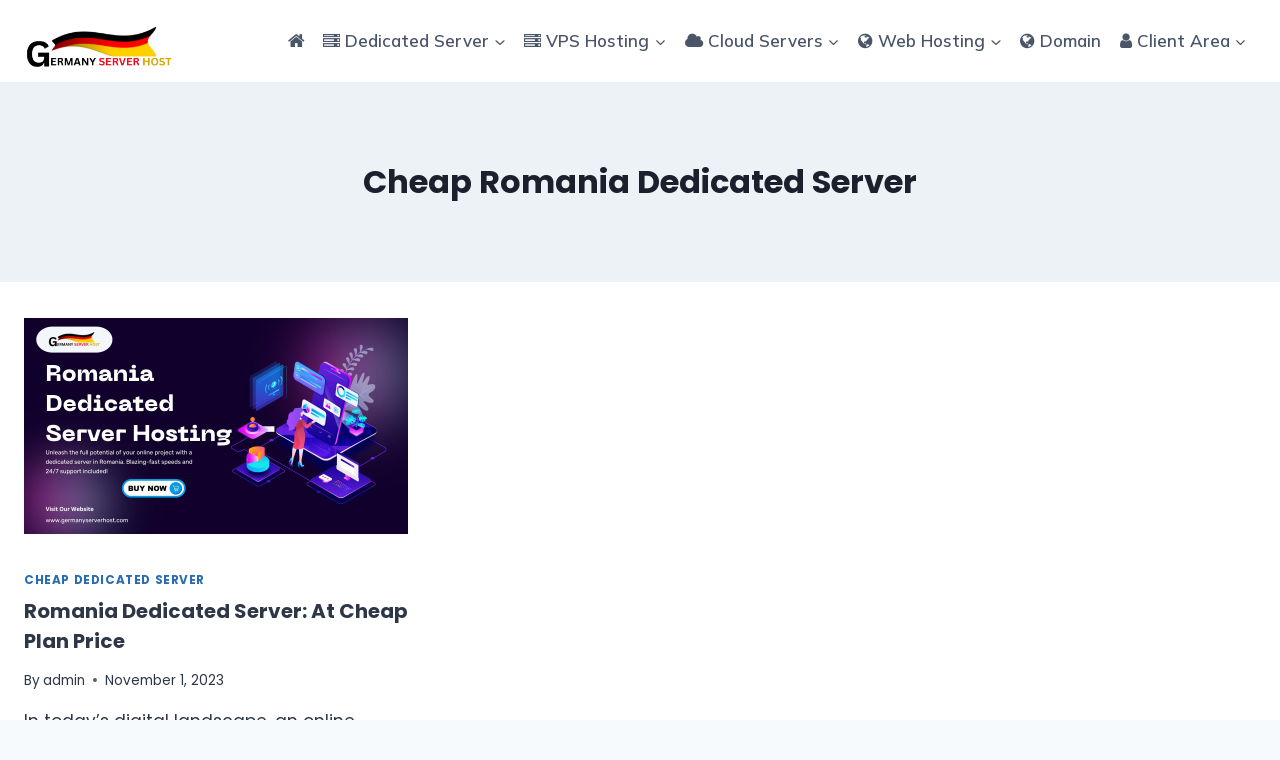

--- FILE ---
content_type: text/html; charset=UTF-8
request_url: https://www.germanyserverhost.com/tag/cheap-romania-dedicated-server/
body_size: 20127
content:
<!doctype html>
<html lang="en-US" class="no-js" itemtype="https://schema.org/Blog" itemscope>
<head>
	<meta charset="UTF-8">
	<meta name="viewport" content="width=device-width, initial-scale=1, minimum-scale=1">
	<meta name='robots' content='index, follow, max-image-preview:large, max-snippet:-1, max-video-preview:-1' />
	<!-- Meta Pixel Code -->
    <script>
    !function(f,b,e,v,n,t,s)
    {if(f.fbq)return;n=f.fbq=function(){n.callMethod?
    n.callMethod.apply(n,arguments):n.queue.push(arguments)};
    if(!f._fbq)f._fbq=n;n.push=n;n.loaded=!0;n.version='2.0';
    n.queue=[];t=b.createElement(e);t.async=!0;
    t.src=v;s=b.getElementsByTagName(e)[0];
    s.parentNode.insertBefore(t,s)}(window, document,'script',
    'https://connect.facebook.net/en_US/fbevents.js');
    fbq('init', '414728134542315');
    fbq('track', 'PageView');
    </script>
    <noscript><img height="1" width="1" style="display:none"
    src="https://www.facebook.com/tr?id=414728134542315&ev=PageView&noscript=1"
    /></noscript>
    <!-- End Meta Pixel Code -->

	<!-- Analytics Google tag (gtag.js) -->
    <script async src="https://www.googletagmanager.com/gtag/js?id=UA-263811388-1"></script>
    <script>
      window.dataLayer = window.dataLayer || [];
      function gtag(){dataLayer.push(arguments);}
      gtag('js', new Date());
    
      gtag('config', 'UA-263811388-1');
    </script>
    
    <!--Conversion Google tag (gtag.js) -->
    <script async src="https://www.googletagmanager.com/gtag/js?id=AW-11142314725"></script>
    <script>
      window.dataLayer = window.dataLayer || [];
      function gtag(){dataLayer.push(arguments);}
      gtag('js', new Date());
    
      gtag('config', 'AW-11142314725');
    </script>
	
	<!-- This site is optimized with the Yoast SEO plugin v26.7 - https://yoast.com/wordpress/plugins/seo/ -->
	<title>Cheap Romania Dedicated Server Archives - GermanyServerHosting</title>
	<link rel="canonical" href="https://www.germanyserverhost.com/tag/cheap-romania-dedicated-server/" />
	<meta property="og:locale" content="en_US" />
	<meta property="og:type" content="article" />
	<meta property="og:title" content="Cheap Romania Dedicated Server Archives - GermanyServerHosting" />
	<meta property="og:url" content="https://www.germanyserverhost.com/tag/cheap-romania-dedicated-server/" />
	<meta property="og:site_name" content="GermanyServerHosting" />
	<meta property="og:image" content="https://www.germanyserverhost.com/wp-content/uploads/2023/02/logo-germany.png" />
	<meta property="og:image:width" content="442" />
	<meta property="og:image:height" content="100" />
	<meta property="og:image:type" content="image/png" />
	<meta name="twitter:card" content="summary_large_image" />
	<meta name="twitter:site" content="@germany_server" />
	<script type="application/ld+json" class="yoast-schema-graph">{"@context":"https://schema.org","@graph":[{"@type":"CollectionPage","@id":"https://www.germanyserverhost.com/tag/cheap-romania-dedicated-server/","url":"https://www.germanyserverhost.com/tag/cheap-romania-dedicated-server/","name":"Cheap Romania Dedicated Server Archives - GermanyServerHosting","isPartOf":{"@id":"https://www.germanyserverhost.com/#website"},"primaryImageOfPage":{"@id":"https://www.germanyserverhost.com/tag/cheap-romania-dedicated-server/#primaryimage"},"image":{"@id":"https://www.germanyserverhost.com/tag/cheap-romania-dedicated-server/#primaryimage"},"thumbnailUrl":"https://www.germanyserverhost.com/wp-content/uploads/2023/11/Romania-Dedicated-Server-At-Cheap-Plan-Price.jpg","breadcrumb":{"@id":"https://www.germanyserverhost.com/tag/cheap-romania-dedicated-server/#breadcrumb"},"inLanguage":"en-US"},{"@type":"ImageObject","inLanguage":"en-US","@id":"https://www.germanyserverhost.com/tag/cheap-romania-dedicated-server/#primaryimage","url":"https://www.germanyserverhost.com/wp-content/uploads/2023/11/Romania-Dedicated-Server-At-Cheap-Plan-Price.jpg","contentUrl":"https://www.germanyserverhost.com/wp-content/uploads/2023/11/Romania-Dedicated-Server-At-Cheap-Plan-Price.jpg","width":1920,"height":1080,"caption":"Romania Dedicated Server At Cheap Plan Price"},{"@type":"BreadcrumbList","@id":"https://www.germanyserverhost.com/tag/cheap-romania-dedicated-server/#breadcrumb","itemListElement":[{"@type":"ListItem","position":1,"name":"Home","item":"https://www.germanyserverhost.com/"},{"@type":"ListItem","position":2,"name":"Cheap Romania Dedicated Server"}]},{"@type":"WebSite","@id":"https://www.germanyserverhost.com/#website","url":"https://www.germanyserverhost.com/","name":"GermanyServerHost","description":"Server Hosting Company","publisher":{"@id":"https://www.germanyserverhost.com/#organization"},"alternateName":"GermanyServerHost","potentialAction":[{"@type":"SearchAction","target":{"@type":"EntryPoint","urlTemplate":"https://www.germanyserverhost.com/?s={search_term_string}"},"query-input":{"@type":"PropertyValueSpecification","valueRequired":true,"valueName":"search_term_string"}}],"inLanguage":"en-US"},{"@type":"Organization","@id":"https://www.germanyserverhost.com/#organization","name":"GermanyServerHost","alternateName":"GermanyServerHost","url":"https://www.germanyserverhost.com/","logo":{"@type":"ImageObject","inLanguage":"en-US","@id":"https://www.germanyserverhost.com/#/schema/logo/image/","url":"https://www.germanyserverhost.com/wp-content/uploads/2023/09/cropped-Blue-Modern-Business-Logo-1.png","contentUrl":"https://www.germanyserverhost.com/wp-content/uploads/2023/09/cropped-Blue-Modern-Business-Logo-1.png","width":272,"height":92,"caption":"GermanyServerHost"},"image":{"@id":"https://www.germanyserverhost.com/#/schema/logo/image/"},"sameAs":["https://www.facebook.com/germanyserverhost","https://x.com/germany_server","https://www.tumblr.com/germanyserverhosting","https://www.pinterest.de/germanyserverhosting/","https://www.reddit.com/user/germanyserverhosting","https://www.youtube.com/channel/UC6Cv98iseuItD1U7lwpDhEQ","https://pawoo.net/@germanyserverhosting","https://www.linkedin.com/company/germanyserverhosting","https://www.quora.com/profile/Germany-Server-Hosting","https://www.instagram.com/germany_serverhosting/"]}]}</script>
	<!-- / Yoast SEO plugin. -->


<link rel='dns-prefetch' href='//cdnjs.cloudflare.com' />
			<script>document.documentElement.classList.remove( 'no-js' );</script>
			<style id='wp-img-auto-sizes-contain-inline-css'>
img:is([sizes=auto i],[sizes^="auto," i]){contain-intrinsic-size:3000px 1500px}
/*# sourceURL=wp-img-auto-sizes-contain-inline-css */
</style>

<link rel='stylesheet' id='wp-block-library-css' href='https://www.germanyserverhost.com/wp-includes/css/dist/block-library/style.min.css?ver=6.9' media='all' />
<style id='wp-block-heading-inline-css'>
h1:where(.wp-block-heading).has-background,h2:where(.wp-block-heading).has-background,h3:where(.wp-block-heading).has-background,h4:where(.wp-block-heading).has-background,h5:where(.wp-block-heading).has-background,h6:where(.wp-block-heading).has-background{padding:1.25em 2.375em}h1.has-text-align-left[style*=writing-mode]:where([style*=vertical-lr]),h1.has-text-align-right[style*=writing-mode]:where([style*=vertical-rl]),h2.has-text-align-left[style*=writing-mode]:where([style*=vertical-lr]),h2.has-text-align-right[style*=writing-mode]:where([style*=vertical-rl]),h3.has-text-align-left[style*=writing-mode]:where([style*=vertical-lr]),h3.has-text-align-right[style*=writing-mode]:where([style*=vertical-rl]),h4.has-text-align-left[style*=writing-mode]:where([style*=vertical-lr]),h4.has-text-align-right[style*=writing-mode]:where([style*=vertical-rl]),h5.has-text-align-left[style*=writing-mode]:where([style*=vertical-lr]),h5.has-text-align-right[style*=writing-mode]:where([style*=vertical-rl]),h6.has-text-align-left[style*=writing-mode]:where([style*=vertical-lr]),h6.has-text-align-right[style*=writing-mode]:where([style*=vertical-rl]){rotate:180deg}
/*# sourceURL=https://www.germanyserverhost.com/wp-includes/blocks/heading/style.min.css */
</style>
<style id='wp-block-paragraph-inline-css'>
.is-small-text{font-size:.875em}.is-regular-text{font-size:1em}.is-large-text{font-size:2.25em}.is-larger-text{font-size:3em}.has-drop-cap:not(:focus):first-letter{float:left;font-size:8.4em;font-style:normal;font-weight:100;line-height:.68;margin:.05em .1em 0 0;text-transform:uppercase}body.rtl .has-drop-cap:not(:focus):first-letter{float:none;margin-left:.1em}p.has-drop-cap.has-background{overflow:hidden}:root :where(p.has-background){padding:1.25em 2.375em}:where(p.has-text-color:not(.has-link-color)) a{color:inherit}p.has-text-align-left[style*="writing-mode:vertical-lr"],p.has-text-align-right[style*="writing-mode:vertical-rl"]{rotate:180deg}
/*# sourceURL=https://www.germanyserverhost.com/wp-includes/blocks/paragraph/style.min.css */
</style>
<style id='global-styles-inline-css'>
:root{--wp--preset--aspect-ratio--square: 1;--wp--preset--aspect-ratio--4-3: 4/3;--wp--preset--aspect-ratio--3-4: 3/4;--wp--preset--aspect-ratio--3-2: 3/2;--wp--preset--aspect-ratio--2-3: 2/3;--wp--preset--aspect-ratio--16-9: 16/9;--wp--preset--aspect-ratio--9-16: 9/16;--wp--preset--color--black: #000000;--wp--preset--color--cyan-bluish-gray: #abb8c3;--wp--preset--color--white: #ffffff;--wp--preset--color--pale-pink: #f78da7;--wp--preset--color--vivid-red: #cf2e2e;--wp--preset--color--luminous-vivid-orange: #ff6900;--wp--preset--color--luminous-vivid-amber: #fcb900;--wp--preset--color--light-green-cyan: #7bdcb5;--wp--preset--color--vivid-green-cyan: #00d084;--wp--preset--color--pale-cyan-blue: #8ed1fc;--wp--preset--color--vivid-cyan-blue: #0693e3;--wp--preset--color--vivid-purple: #9b51e0;--wp--preset--color--theme-palette-1: var(--global-palette1);--wp--preset--color--theme-palette-2: var(--global-palette2);--wp--preset--color--theme-palette-3: var(--global-palette3);--wp--preset--color--theme-palette-4: var(--global-palette4);--wp--preset--color--theme-palette-5: var(--global-palette5);--wp--preset--color--theme-palette-6: var(--global-palette6);--wp--preset--color--theme-palette-7: var(--global-palette7);--wp--preset--color--theme-palette-8: var(--global-palette8);--wp--preset--color--theme-palette-9: var(--global-palette9);--wp--preset--color--theme-palette-10: var(--global-palette10);--wp--preset--color--theme-palette-11: var(--global-palette11);--wp--preset--color--theme-palette-12: var(--global-palette12);--wp--preset--color--theme-palette-13: var(--global-palette13);--wp--preset--color--theme-palette-14: var(--global-palette14);--wp--preset--color--theme-palette-15: var(--global-palette15);--wp--preset--color--kb-palette-6: #888888;--wp--preset--color--kb-palette-7: #888888;--wp--preset--gradient--vivid-cyan-blue-to-vivid-purple: linear-gradient(135deg,rgb(6,147,227) 0%,rgb(155,81,224) 100%);--wp--preset--gradient--light-green-cyan-to-vivid-green-cyan: linear-gradient(135deg,rgb(122,220,180) 0%,rgb(0,208,130) 100%);--wp--preset--gradient--luminous-vivid-amber-to-luminous-vivid-orange: linear-gradient(135deg,rgb(252,185,0) 0%,rgb(255,105,0) 100%);--wp--preset--gradient--luminous-vivid-orange-to-vivid-red: linear-gradient(135deg,rgb(255,105,0) 0%,rgb(207,46,46) 100%);--wp--preset--gradient--very-light-gray-to-cyan-bluish-gray: linear-gradient(135deg,rgb(238,238,238) 0%,rgb(169,184,195) 100%);--wp--preset--gradient--cool-to-warm-spectrum: linear-gradient(135deg,rgb(74,234,220) 0%,rgb(151,120,209) 20%,rgb(207,42,186) 40%,rgb(238,44,130) 60%,rgb(251,105,98) 80%,rgb(254,248,76) 100%);--wp--preset--gradient--blush-light-purple: linear-gradient(135deg,rgb(255,206,236) 0%,rgb(152,150,240) 100%);--wp--preset--gradient--blush-bordeaux: linear-gradient(135deg,rgb(254,205,165) 0%,rgb(254,45,45) 50%,rgb(107,0,62) 100%);--wp--preset--gradient--luminous-dusk: linear-gradient(135deg,rgb(255,203,112) 0%,rgb(199,81,192) 50%,rgb(65,88,208) 100%);--wp--preset--gradient--pale-ocean: linear-gradient(135deg,rgb(255,245,203) 0%,rgb(182,227,212) 50%,rgb(51,167,181) 100%);--wp--preset--gradient--electric-grass: linear-gradient(135deg,rgb(202,248,128) 0%,rgb(113,206,126) 100%);--wp--preset--gradient--midnight: linear-gradient(135deg,rgb(2,3,129) 0%,rgb(40,116,252) 100%);--wp--preset--font-size--small: var(--global-font-size-small);--wp--preset--font-size--medium: var(--global-font-size-medium);--wp--preset--font-size--large: var(--global-font-size-large);--wp--preset--font-size--x-large: 42px;--wp--preset--font-size--larger: var(--global-font-size-larger);--wp--preset--font-size--xxlarge: var(--global-font-size-xxlarge);--wp--preset--spacing--20: 0.44rem;--wp--preset--spacing--30: 0.67rem;--wp--preset--spacing--40: 1rem;--wp--preset--spacing--50: 1.5rem;--wp--preset--spacing--60: 2.25rem;--wp--preset--spacing--70: 3.38rem;--wp--preset--spacing--80: 5.06rem;--wp--preset--shadow--natural: 6px 6px 9px rgba(0, 0, 0, 0.2);--wp--preset--shadow--deep: 12px 12px 50px rgba(0, 0, 0, 0.4);--wp--preset--shadow--sharp: 6px 6px 0px rgba(0, 0, 0, 0.2);--wp--preset--shadow--outlined: 6px 6px 0px -3px rgb(255, 255, 255), 6px 6px rgb(0, 0, 0);--wp--preset--shadow--crisp: 6px 6px 0px rgb(0, 0, 0);}:where(.is-layout-flex){gap: 0.5em;}:where(.is-layout-grid){gap: 0.5em;}body .is-layout-flex{display: flex;}.is-layout-flex{flex-wrap: wrap;align-items: center;}.is-layout-flex > :is(*, div){margin: 0;}body .is-layout-grid{display: grid;}.is-layout-grid > :is(*, div){margin: 0;}:where(.wp-block-columns.is-layout-flex){gap: 2em;}:where(.wp-block-columns.is-layout-grid){gap: 2em;}:where(.wp-block-post-template.is-layout-flex){gap: 1.25em;}:where(.wp-block-post-template.is-layout-grid){gap: 1.25em;}.has-black-color{color: var(--wp--preset--color--black) !important;}.has-cyan-bluish-gray-color{color: var(--wp--preset--color--cyan-bluish-gray) !important;}.has-white-color{color: var(--wp--preset--color--white) !important;}.has-pale-pink-color{color: var(--wp--preset--color--pale-pink) !important;}.has-vivid-red-color{color: var(--wp--preset--color--vivid-red) !important;}.has-luminous-vivid-orange-color{color: var(--wp--preset--color--luminous-vivid-orange) !important;}.has-luminous-vivid-amber-color{color: var(--wp--preset--color--luminous-vivid-amber) !important;}.has-light-green-cyan-color{color: var(--wp--preset--color--light-green-cyan) !important;}.has-vivid-green-cyan-color{color: var(--wp--preset--color--vivid-green-cyan) !important;}.has-pale-cyan-blue-color{color: var(--wp--preset--color--pale-cyan-blue) !important;}.has-vivid-cyan-blue-color{color: var(--wp--preset--color--vivid-cyan-blue) !important;}.has-vivid-purple-color{color: var(--wp--preset--color--vivid-purple) !important;}.has-black-background-color{background-color: var(--wp--preset--color--black) !important;}.has-cyan-bluish-gray-background-color{background-color: var(--wp--preset--color--cyan-bluish-gray) !important;}.has-white-background-color{background-color: var(--wp--preset--color--white) !important;}.has-pale-pink-background-color{background-color: var(--wp--preset--color--pale-pink) !important;}.has-vivid-red-background-color{background-color: var(--wp--preset--color--vivid-red) !important;}.has-luminous-vivid-orange-background-color{background-color: var(--wp--preset--color--luminous-vivid-orange) !important;}.has-luminous-vivid-amber-background-color{background-color: var(--wp--preset--color--luminous-vivid-amber) !important;}.has-light-green-cyan-background-color{background-color: var(--wp--preset--color--light-green-cyan) !important;}.has-vivid-green-cyan-background-color{background-color: var(--wp--preset--color--vivid-green-cyan) !important;}.has-pale-cyan-blue-background-color{background-color: var(--wp--preset--color--pale-cyan-blue) !important;}.has-vivid-cyan-blue-background-color{background-color: var(--wp--preset--color--vivid-cyan-blue) !important;}.has-vivid-purple-background-color{background-color: var(--wp--preset--color--vivid-purple) !important;}.has-black-border-color{border-color: var(--wp--preset--color--black) !important;}.has-cyan-bluish-gray-border-color{border-color: var(--wp--preset--color--cyan-bluish-gray) !important;}.has-white-border-color{border-color: var(--wp--preset--color--white) !important;}.has-pale-pink-border-color{border-color: var(--wp--preset--color--pale-pink) !important;}.has-vivid-red-border-color{border-color: var(--wp--preset--color--vivid-red) !important;}.has-luminous-vivid-orange-border-color{border-color: var(--wp--preset--color--luminous-vivid-orange) !important;}.has-luminous-vivid-amber-border-color{border-color: var(--wp--preset--color--luminous-vivid-amber) !important;}.has-light-green-cyan-border-color{border-color: var(--wp--preset--color--light-green-cyan) !important;}.has-vivid-green-cyan-border-color{border-color: var(--wp--preset--color--vivid-green-cyan) !important;}.has-pale-cyan-blue-border-color{border-color: var(--wp--preset--color--pale-cyan-blue) !important;}.has-vivid-cyan-blue-border-color{border-color: var(--wp--preset--color--vivid-cyan-blue) !important;}.has-vivid-purple-border-color{border-color: var(--wp--preset--color--vivid-purple) !important;}.has-vivid-cyan-blue-to-vivid-purple-gradient-background{background: var(--wp--preset--gradient--vivid-cyan-blue-to-vivid-purple) !important;}.has-light-green-cyan-to-vivid-green-cyan-gradient-background{background: var(--wp--preset--gradient--light-green-cyan-to-vivid-green-cyan) !important;}.has-luminous-vivid-amber-to-luminous-vivid-orange-gradient-background{background: var(--wp--preset--gradient--luminous-vivid-amber-to-luminous-vivid-orange) !important;}.has-luminous-vivid-orange-to-vivid-red-gradient-background{background: var(--wp--preset--gradient--luminous-vivid-orange-to-vivid-red) !important;}.has-very-light-gray-to-cyan-bluish-gray-gradient-background{background: var(--wp--preset--gradient--very-light-gray-to-cyan-bluish-gray) !important;}.has-cool-to-warm-spectrum-gradient-background{background: var(--wp--preset--gradient--cool-to-warm-spectrum) !important;}.has-blush-light-purple-gradient-background{background: var(--wp--preset--gradient--blush-light-purple) !important;}.has-blush-bordeaux-gradient-background{background: var(--wp--preset--gradient--blush-bordeaux) !important;}.has-luminous-dusk-gradient-background{background: var(--wp--preset--gradient--luminous-dusk) !important;}.has-pale-ocean-gradient-background{background: var(--wp--preset--gradient--pale-ocean) !important;}.has-electric-grass-gradient-background{background: var(--wp--preset--gradient--electric-grass) !important;}.has-midnight-gradient-background{background: var(--wp--preset--gradient--midnight) !important;}.has-small-font-size{font-size: var(--wp--preset--font-size--small) !important;}.has-medium-font-size{font-size: var(--wp--preset--font-size--medium) !important;}.has-large-font-size{font-size: var(--wp--preset--font-size--large) !important;}.has-x-large-font-size{font-size: var(--wp--preset--font-size--x-large) !important;}
/*# sourceURL=global-styles-inline-css */
</style>

<style id='classic-theme-styles-inline-css'>
/*! This file is auto-generated */
.wp-block-button__link{color:#fff;background-color:#32373c;border-radius:9999px;box-shadow:none;text-decoration:none;padding:calc(.667em + 2px) calc(1.333em + 2px);font-size:1.125em}.wp-block-file__button{background:#32373c;color:#fff;text-decoration:none}
/*# sourceURL=/wp-includes/css/classic-themes.min.css */
</style>
<link rel='stylesheet' id='os-plan-style-css' href='https://www.germanyserverhost.com/wp-content/plugins/onlive-plan-sheet/style.css?ver=6.9' media='all' />
<link rel='stylesheet' id='sortable-tables-css' href='https://www.germanyserverhost.com/wp-content/plugins/onlive-plan-sheet/assets/css/sortable-tables.min.css?ver=6.9' media='all' />
<link rel='stylesheet' id='osp-flags-css' href='https://www.germanyserverhost.com/wp-content/plugins/onlive-plan-sheet/assets/flags/stylesheets/flags32.css?ver=6.9' media='all' />
<link rel='stylesheet' id='dashicons-css' href='https://www.germanyserverhost.com/wp-includes/css/dashicons.min.css?ver=6.9' media='all' />
<link rel='stylesheet' id='onlive-post-grid-style-css' href='https://www.germanyserverhost.com/wp-content/plugins/onlive-post-grid/css/style.css?ver=6.9' media='all' />
<link rel='stylesheet' id='onlive-post-grid-style-main-css' href='https://www.germanyserverhost.com/wp-content/plugins/onlive-post-grid/style.css?ver=6.9' media='all' />
<link rel='stylesheet' id='onlive-post-grid-stylefa-css' href='https://cdnjs.cloudflare.com/ajax/libs/font-awesome/4.7.0/css/font-awesome.min.css?ver=6.9' media='all' />
<link rel='stylesheet' id='kadence-global-css' href='https://www.germanyserverhost.com/wp-content/themes/kadence/assets/css/global.min.css?ver=1.4.3' media='all' />
<style id='kadence-global-inline-css'>
/* Kadence Base CSS */
:root{--global-palette1:#2B6CB0;--global-palette2:#215387;--global-palette3:#1A202C;--global-palette4:#2D3748;--global-palette5:#4A5568;--global-palette6:#718096;--global-palette7:#EDF2F7;--global-palette8:#F7FAFC;--global-palette9:#ffffff;--global-palette10:oklch(from var(--global-palette1) calc(l + 0.10 * (1 - l)) calc(c * 1.00) calc(h + 180) / 100%);--global-palette11:#13612e;--global-palette12:#1159af;--global-palette13:#b82105;--global-palette14:#f7630c;--global-palette15:#f5a524;--global-palette9rgb:255, 255, 255;--global-palette-highlight:var(--global-palette1);--global-palette-highlight-alt:var(--global-palette2);--global-palette-highlight-alt2:var(--global-palette9);--global-palette-btn-bg:var(--global-palette3);--global-palette-btn-bg-hover:#cccccc;--global-palette-btn:var(--global-palette9);--global-palette-btn-hover:var(--global-palette9);--global-palette-btn-sec-bg:var(--global-palette7);--global-palette-btn-sec-bg-hover:var(--global-palette2);--global-palette-btn-sec:var(--global-palette3);--global-palette-btn-sec-hover:var(--global-palette9);--global-body-font-family:Poppins, sans-serif;--global-heading-font-family:inherit;--global-primary-nav-font-family:Mulish, sans-serif;--global-fallback-font:sans-serif;--global-display-fallback-font:sans-serif;--global-content-width:1290px;--global-content-wide-width:calc(1290px + 230px);--global-content-narrow-width:842px;--global-content-edge-padding:1.5rem;--global-content-boxed-padding:0rem;--global-calc-content-width:calc(1290px - var(--global-content-edge-padding) - var(--global-content-edge-padding) );--wp--style--global--content-size:var(--global-calc-content-width);}.wp-site-blocks{--global-vw:calc( 100vw - ( 0.5 * var(--scrollbar-offset)));}body{background:var(--global-palette8);}body, input, select, optgroup, textarea{font-style:normal;font-weight:normal;font-size:17px;line-height:1.6;font-family:var(--global-body-font-family);color:var(--global-palette4);}.content-bg, body.content-style-unboxed .site{background:var(--global-palette9);}h1,h2,h3,h4,h5,h6{font-family:var(--global-heading-font-family);}h1{font-weight:700;font-size:32px;line-height:1.5;color:var(--global-palette3);}h2{font-weight:700;font-size:28px;line-height:1.5;color:var(--global-palette3);}h3{font-weight:700;font-size:24px;line-height:1.5;color:var(--global-palette3);}h4{font-weight:700;font-size:22px;line-height:1.5;color:var(--global-palette4);}h5{font-weight:700;font-size:20px;line-height:1.5;color:var(--global-palette4);}h6{font-weight:700;font-size:18px;line-height:1.5;color:var(--global-palette5);}.entry-hero .kadence-breadcrumbs{max-width:1290px;}.site-container, .site-header-row-layout-contained, .site-footer-row-layout-contained, .entry-hero-layout-contained, .comments-area, .alignfull > .wp-block-cover__inner-container, .alignwide > .wp-block-cover__inner-container{max-width:var(--global-content-width);}.content-width-narrow .content-container.site-container, .content-width-narrow .hero-container.site-container{max-width:var(--global-content-narrow-width);}@media all and (min-width: 1520px){.wp-site-blocks .content-container  .alignwide{margin-left:-115px;margin-right:-115px;width:unset;max-width:unset;}}@media all and (min-width: 1102px){.content-width-narrow .wp-site-blocks .content-container .alignwide{margin-left:-130px;margin-right:-130px;width:unset;max-width:unset;}}.content-style-boxed .wp-site-blocks .entry-content .alignwide{margin-left:calc( -1 * var( --global-content-boxed-padding ) );margin-right:calc( -1 * var( --global-content-boxed-padding ) );}.content-area{margin-top:5rem;margin-bottom:5rem;}@media all and (max-width: 1024px){.content-area{margin-top:3rem;margin-bottom:3rem;}}@media all and (max-width: 767px){.content-area{margin-top:2rem;margin-bottom:2rem;}}@media all and (max-width: 1024px){:root{--global-content-boxed-padding:2rem;}}@media all and (max-width: 767px){:root{--global-content-boxed-padding:1.5rem;}}.entry-content-wrap{padding:0rem;}@media all and (max-width: 1024px){.entry-content-wrap{padding:2rem;}}@media all and (max-width: 767px){.entry-content-wrap{padding:1.5rem;}}.entry.single-entry{box-shadow:0px 0px 0px 0px rgba(0,0,0,0.05);}.entry.loop-entry{box-shadow:0px 15px 15px -10px rgba(0,0,0,0.05);}.loop-entry .entry-content-wrap{padding:2rem;}@media all and (max-width: 1024px){.loop-entry .entry-content-wrap{padding:2rem;}}@media all and (max-width: 767px){.loop-entry .entry-content-wrap{padding:1.5rem;}}button, .button, .wp-block-button__link, input[type="button"], input[type="reset"], input[type="submit"], .fl-button, .elementor-button-wrapper .elementor-button, .wc-block-components-checkout-place-order-button, .wc-block-cart__submit{border-radius:6px;box-shadow:0px 0px 0px -7px rgba(0,0,0,0);}button:hover, button:focus, button:active, .button:hover, .button:focus, .button:active, .wp-block-button__link:hover, .wp-block-button__link:focus, .wp-block-button__link:active, input[type="button"]:hover, input[type="button"]:focus, input[type="button"]:active, input[type="reset"]:hover, input[type="reset"]:focus, input[type="reset"]:active, input[type="submit"]:hover, input[type="submit"]:focus, input[type="submit"]:active, .elementor-button-wrapper .elementor-button:hover, .elementor-button-wrapper .elementor-button:focus, .elementor-button-wrapper .elementor-button:active, .wc-block-cart__submit:hover{box-shadow:0px 15px 25px -7px rgba(0,0,0,0.1);}.kb-button.kb-btn-global-outline.kb-btn-global-inherit{padding-top:calc(px - 2px);padding-right:calc(px - 2px);padding-bottom:calc(px - 2px);padding-left:calc(px - 2px);}@media all and (min-width: 1025px){.transparent-header .entry-hero .entry-hero-container-inner{padding-top:30px;}}@media all and (max-width: 1024px){.mobile-transparent-header .entry-hero .entry-hero-container-inner{padding-top:calc(30px + 80px);}}@media all and (max-width: 767px){.mobile-transparent-header .entry-hero .entry-hero-container-inner{padding-top:calc(30px + 80px);}}.loop-entry.type-post h2.entry-title{font-style:normal;font-size:20px;color:var(--global-palette4);}body.social-brand-colors .social-show-brand-hover .social-link-facebook:not(.ignore-brand):not(.skip):not(.ignore):hover, body.social-brand-colors .social-show-brand-until .social-link-facebook:not(:hover):not(.skip):not(.ignore), body.social-brand-colors .social-show-brand-always .social-link-facebook:not(.ignore-brand):not(.skip):not(.ignore){background:#3b5998;}body.social-brand-colors .social-show-brand-hover.social-style-outline .social-link-facebook:not(.ignore-brand):not(.skip):not(.ignore):hover, body.social-brand-colors .social-show-brand-until.social-style-outline .social-link-facebook:not(:hover):not(.skip):not(.ignore), body.social-brand-colors .social-show-brand-always.social-style-outline .social-link-facebook:not(.ignore-brand):not(.skip):not(.ignore){color:#3b5998;}body.social-brand-colors .social-show-brand-hover .social-link-twitter:not(.ignore-brand):not(.skip):not(.ignore):hover, body.social-brand-colors .social-show-brand-until .social-link-twitter:not(:hover):not(.skip):not(.ignore), body.social-brand-colors .social-show-brand-always .social-link-twitter:not(.ignore-brand):not(.skip):not(.ignore){background:#1DA1F2;}body.social-brand-colors .social-show-brand-hover.social-style-outline .social-link-twitter:not(.ignore-brand):not(.skip):not(.ignore):hover, body.social-brand-colors .social-show-brand-until.social-style-outline .social-link-twitter:not(:hover):not(.skip):not(.ignore), body.social-brand-colors .social-show-brand-always.social-style-outline .social-link-twitter:not(.ignore-brand):not(.skip):not(.ignore){color:#1DA1F2;}body.social-brand-colors .social-show-brand-hover .social-link-instagram:not(.ignore-brand):not(.skip):not(.ignore):hover, body.social-brand-colors .social-show-brand-until .social-link-instagram:not(:hover):not(.skip):not(.ignore), body.social-brand-colors .social-show-brand-always .social-link-instagram:not(.ignore-brand):not(.skip):not(.ignore){background:#517fa4;}body.social-brand-colors .social-show-brand-hover.social-style-outline .social-link-instagram:not(.ignore-brand):not(.skip):not(.ignore):hover, body.social-brand-colors .social-show-brand-until.social-style-outline .social-link-instagram:not(:hover):not(.skip):not(.ignore), body.social-brand-colors .social-show-brand-always.social-style-outline .social-link-instagram:not(.ignore-brand):not(.skip):not(.ignore){color:#517fa4;}body.social-brand-colors .social-show-brand-hover .social-link-linkedin:not(.ignore-brand):not(.skip):not(.ignore):hover, body.social-brand-colors .social-show-brand-until .social-link-linkedin:not(:hover):not(.skip):not(.ignore), body.social-brand-colors .social-show-brand-always .social-link-linkedin:not(.ignore-brand):not(.skip):not(.ignore){background:#4875B4;}body.social-brand-colors .social-show-brand-hover.social-style-outline .social-link-linkedin:not(.ignore-brand):not(.skip):not(.ignore):hover, body.social-brand-colors .social-show-brand-until.social-style-outline .social-link-linkedin:not(:hover):not(.skip):not(.ignore), body.social-brand-colors .social-show-brand-always.social-style-outline .social-link-linkedin:not(.ignore-brand):not(.skip):not(.ignore){color:#4875B4;}body.social-brand-colors .social-show-brand-hover .social-link-youtube:not(.ignore-brand):not(.skip):not(.ignore):hover, body.social-brand-colors .social-show-brand-until .social-link-youtube:not(:hover):not(.skip):not(.ignore), body.social-brand-colors .social-show-brand-always .social-link-youtube:not(.ignore-brand):not(.skip):not(.ignore){background:#FF3333;}body.social-brand-colors .social-show-brand-hover.social-style-outline .social-link-youtube:not(.ignore-brand):not(.skip):not(.ignore):hover, body.social-brand-colors .social-show-brand-until.social-style-outline .social-link-youtube:not(:hover):not(.skip):not(.ignore), body.social-brand-colors .social-show-brand-always.social-style-outline .social-link-youtube:not(.ignore-brand):not(.skip):not(.ignore){color:#FF3333;}
/* Kadence Header CSS */
@media all and (max-width: 1024px){.mobile-transparent-header #masthead{position:absolute;left:0px;right:0px;z-index:100;}.kadence-scrollbar-fixer.mobile-transparent-header #masthead{right:var(--scrollbar-offset,0);}.mobile-transparent-header #masthead, .mobile-transparent-header .site-top-header-wrap .site-header-row-container-inner, .mobile-transparent-header .site-main-header-wrap .site-header-row-container-inner, .mobile-transparent-header .site-bottom-header-wrap .site-header-row-container-inner{background:transparent;}.site-header-row-tablet-layout-fullwidth, .site-header-row-tablet-layout-standard{padding:0px;}}@media all and (min-width: 1025px){.transparent-header #masthead{position:absolute;left:0px;right:0px;z-index:100;}.transparent-header.kadence-scrollbar-fixer #masthead{right:var(--scrollbar-offset,0);}.transparent-header #masthead, .transparent-header .site-top-header-wrap .site-header-row-container-inner, .transparent-header .site-main-header-wrap .site-header-row-container-inner, .transparent-header .site-bottom-header-wrap .site-header-row-container-inner{background:transparent;}}.site-branding a.brand img{max-width:150px;}.site-branding a.brand img.svg-logo-image{width:150px;}.site-branding{padding:14px 0px 0px 0px;}#masthead, #masthead .kadence-sticky-header.item-is-fixed:not(.item-at-start):not(.site-header-row-container):not(.site-main-header-wrap), #masthead .kadence-sticky-header.item-is-fixed:not(.item-at-start) > .site-header-row-container-inner{background:rgba(255,255,255,0);}.site-main-header-inner-wrap{min-height:80px;}@media all and (max-width: 767px){.site-main-header-wrap .site-header-row-container-inner{background:var(--global-palette3);}}.site-top-header-inner-wrap{min-height:30px;}#masthead .kadence-sticky-header.item-is-fixed:not(.item-at-start):not(.site-header-row-container):not(.item-hidden-above):not(.site-main-header-wrap), #masthead .kadence-sticky-header.item-is-fixed:not(.item-at-start):not(.item-hidden-above) > .site-header-row-container-inner{background:var(--global-palette8);}.site-main-header-wrap.site-header-row-container.site-header-focus-item.site-header-row-layout-standard.kadence-sticky-header.item-is-fixed.item-is-stuck, .site-header-upper-inner-wrap.kadence-sticky-header.item-is-fixed.item-is-stuck, .site-header-inner-wrap.kadence-sticky-header.item-is-fixed.item-is-stuck, .site-top-header-wrap.site-header-row-container.site-header-focus-item.site-header-row-layout-standard.kadence-sticky-header.item-is-fixed.item-is-stuck, .site-bottom-header-wrap.site-header-row-container.site-header-focus-item.site-header-row-layout-standard.kadence-sticky-header.item-is-fixed.item-is-stuck{box-shadow:0px 0px 0px 0px rgba(0,0,0,0);}.header-navigation[class*="header-navigation-style-underline"] .header-menu-container.primary-menu-container>ul>li>a:after{width:calc( 100% - 1.08em);}.main-navigation .primary-menu-container > ul > li.menu-item > a{padding-left:calc(1.08em / 2);padding-right:calc(1.08em / 2);padding-top:1.88em;padding-bottom:1.88em;color:var(--global-palette5);background:rgba(255,255,255,0);}.main-navigation .primary-menu-container > ul > li.menu-item .dropdown-nav-special-toggle{right:calc(1.08em / 2);}.main-navigation .primary-menu-container > ul li.menu-item > a{font-style:normal;font-weight:600;font-size:17px;line-height:0.21;letter-spacing:0px;font-family:var(--global-primary-nav-font-family);}.main-navigation .primary-menu-container > ul > li.menu-item > a:hover{color:var(--global-palette3);background:rgba(255,255,255,0);}.main-navigation .primary-menu-container > ul > li.menu-item.current-menu-item > a{color:var(--global-palette3);background:rgba(255,255,255,0);}.header-navigation .header-menu-container ul ul.sub-menu, .header-navigation .header-menu-container ul ul.submenu{background:var(--global-palette3);box-shadow:0px 2px 13px 0px rgba(0,0,0,0.1);}.header-navigation .header-menu-container ul ul li.menu-item, .header-menu-container ul.menu > li.kadence-menu-mega-enabled > ul > li.menu-item > a{border-bottom:1px solid rgba(255,255,255,0.1);border-radius:0px 0px 0px 0px;}.header-navigation .header-menu-container ul ul li.menu-item > a{width:240px;padding-top:1em;padding-bottom:1em;color:var(--global-palette8);font-style:normal;font-weight:400;font-size:12px;line-height:1.5;font-family:var(--global-heading-font-family, inherit);}.header-navigation .header-menu-container ul ul li.menu-item > a:hover{color:var(--global-palette9);background:var(--global-palette4);border-radius:0px 0px 0px 0px;}.header-navigation .header-menu-container ul ul li.menu-item.current-menu-item > a{color:var(--global-palette9);background:var(--global-palette4);border-radius:0px 0px 0px 0px;}.mobile-toggle-open-container .menu-toggle-open, .mobile-toggle-open-container .menu-toggle-open:focus{color:var(--global-palette5);padding:0.4em 0.6em 0.4em 0.6em;font-size:14px;}.mobile-toggle-open-container .menu-toggle-open.menu-toggle-style-bordered{border:1px solid currentColor;}.mobile-toggle-open-container .menu-toggle-open .menu-toggle-icon{font-size:20px;}.mobile-toggle-open-container .menu-toggle-open:hover, .mobile-toggle-open-container .menu-toggle-open:focus-visible{color:var(--global-palette-highlight);}.mobile-navigation ul li{font-size:14px;}.mobile-navigation ul li a{padding-top:1em;padding-bottom:1em;}.mobile-navigation ul li > a, .mobile-navigation ul li.menu-item-has-children > .drawer-nav-drop-wrap{color:var(--global-palette8);}.mobile-navigation ul li.current-menu-item > a, .mobile-navigation ul li.current-menu-item.menu-item-has-children > .drawer-nav-drop-wrap{color:var(--global-palette-highlight);}.mobile-navigation ul li.menu-item-has-children .drawer-nav-drop-wrap, .mobile-navigation ul li:not(.menu-item-has-children) a{border-bottom:1px solid rgba(255,255,255,0.1);}.mobile-navigation:not(.drawer-navigation-parent-toggle-true) ul li.menu-item-has-children .drawer-nav-drop-wrap button{border-left:1px solid rgba(255,255,255,0.1);}#mobile-drawer .drawer-header .drawer-toggle{padding:0.6em 0.15em 0.6em 0.15em;font-size:24px;}
/* Kadence Footer CSS */
#colophon{background:rgba(45,55,72,0.55);}.site-middle-footer-wrap .site-footer-row-container-inner{background:var(--global-palette3);}.site-middle-footer-inner-wrap{min-height:10px;padding-top:0px;padding-bottom:0px;grid-column-gap:14px;grid-row-gap:14px;}.site-middle-footer-inner-wrap .widget{margin-bottom:30px;}.site-middle-footer-inner-wrap .site-footer-section:not(:last-child):after{right:calc(-14px / 2);}.site-top-footer-wrap .site-footer-row-container-inner{font-style:normal;font-size:15px;color:var(--global-palette8);}.site-footer .site-top-footer-wrap a:not(.button):not(.wp-block-button__link):not(.wp-element-button){color:var(--global-palette7);}.site-top-footer-inner-wrap{padding-top:50px;padding-bottom:30px;grid-column-gap:30px;grid-row-gap:30px;}.site-top-footer-inner-wrap .widget{margin-bottom:30px;}.site-top-footer-inner-wrap .widget-area .widget-title{font-style:normal;text-transform:capitalize;color:var(--global-palette9);}.site-top-footer-inner-wrap .site-footer-section:not(:last-child):after{right:calc(-30px / 2);}.site-bottom-footer-wrap .site-footer-row-container-inner{background:rgba(185,192,196,0.62);font-style:normal;color:var(--global-palette9);}.site-bottom-footer-inner-wrap{padding-top:10px;padding-bottom:10px;grid-column-gap:64px;}.site-bottom-footer-inner-wrap .widget{margin-bottom:30px;}.site-bottom-footer-inner-wrap .widget-area .widget-title{font-style:normal;color:var(--global-palette9);}.site-bottom-footer-inner-wrap .site-footer-section:not(:last-child):after{right:calc(-64px / 2);}.footer-social-wrap{margin:10px 0px 0px 0px;}.footer-social-wrap .footer-social-inner-wrap{font-size:1.4em;gap:0.13em;}.site-footer .site-footer-wrap .site-footer-section .footer-social-wrap .footer-social-inner-wrap .social-button{border:2px none transparent;border-radius:3px;}#colophon .footer-html{font-style:normal;font-weight:400;font-size:15px;}
/*# sourceURL=kadence-global-inline-css */
</style>
<link rel='stylesheet' id='kadence-header-css' href='https://www.germanyserverhost.com/wp-content/themes/kadence/assets/css/header.min.css?ver=1.4.3' media='all' />
<link rel='stylesheet' id='kadence-content-css' href='https://www.germanyserverhost.com/wp-content/themes/kadence/assets/css/content.min.css?ver=1.4.3' media='all' />
<link rel='stylesheet' id='kadence-footer-css' href='https://www.germanyserverhost.com/wp-content/themes/kadence/assets/css/footer.min.css?ver=1.4.3' media='all' />
<style id='kadence-blocks-global-variables-inline-css'>
:root {--global-kb-font-size-sm:clamp(0.8rem, 0.73rem + 0.217vw, 0.9rem);--global-kb-font-size-md:clamp(1.1rem, 0.995rem + 0.326vw, 1.25rem);--global-kb-font-size-lg:clamp(1.75rem, 1.576rem + 0.543vw, 2rem);--global-kb-font-size-xl:clamp(2.25rem, 1.728rem + 1.63vw, 3rem);--global-kb-font-size-xxl:clamp(2.5rem, 1.456rem + 3.26vw, 4rem);--global-kb-font-size-xxxl:clamp(2.75rem, 0.489rem + 7.065vw, 6rem);}
/*# sourceURL=kadence-blocks-global-variables-inline-css */
</style>
<style id="kadence_blocks_palette_css">:root .has-kb-palette-6-color{color:#888888}:root .has-kb-palette-6-background-color{background-color:#888888}:root .has-kb-palette-7-color{color:#888888}:root .has-kb-palette-7-background-color{background-color:#888888}</style><script src="https://www.germanyserverhost.com/wp-content/plugins/onlive-plan-sheet/assets/js/sortable-autosearch.js?ver=6.9" id="sortable-autosearch-js-js"></script>
<script src="https://www.germanyserverhost.com/wp-content/plugins/onlive-plan-sheet/assets/js/sortable-tables.min.js?ver=6.9" id="sortable-tables-js-js"></script>
<script src="https://www.germanyserverhost.com/wp-includes/js/jquery/jquery.min.js?ver=3.7.1" id="jquery-core-js"></script>
<script src="https://www.germanyserverhost.com/wp-includes/js/jquery/jquery-migrate.min.js?ver=3.4.1" id="jquery-migrate-js"></script>
<script src="https://www.germanyserverhost.com/wp-content/plugins/onlive-post-grid/js/jquery.js?ver=1" id="sis-jquery-js"></script>
<script src="https://www.germanyserverhost.com/wp-content/plugins/onlive-post-grid/js/jquery.min.js?ver=1" id="sis-jquery-min-js"></script>
<script src="https://www.germanyserverhost.com/wp-content/plugins/onlive-post-grid/js/sis-grid.js?ver=1" id="sis-grid-js-js"></script>
<link rel='stylesheet' id='kadence-fonts-gfonts-css' href='https://fonts.googleapis.com/css?family=Poppins:regular,700%7CMulish:600&#038;display=swap' media='all' />
<link rel="icon" href="https://www.germanyserverhost.com/wp-content/uploads/2023/09/cropped-cropped-Blue-Modern-Business-Logo-1-32x32.png" sizes="32x32" />
<link rel="icon" href="https://www.germanyserverhost.com/wp-content/uploads/2023/09/cropped-cropped-Blue-Modern-Business-Logo-1-192x192.png" sizes="192x192" />
<link rel="apple-touch-icon" href="https://www.germanyserverhost.com/wp-content/uploads/2023/09/cropped-cropped-Blue-Modern-Business-Logo-1-180x180.png" />
<meta name="msapplication-TileImage" content="https://www.germanyserverhost.com/wp-content/uploads/2023/09/cropped-cropped-Blue-Modern-Business-Logo-1-270x270.png" />
		<style id="wp-custom-css">
			.wp-block-kadence-column.kadence-column4042_33c331-02,.wp-block-kadence-column.kadence-column4042_632025-87,.wp-block-kadence-column.kadence-column4042_0121ca-05{
  z-index: -1;
}
.wp-block-kadence-column.kadence-column4042_8e3e32-05,.wp-block-kadence-column.kadence-column4042_22de7a-b5,.wp-block-kadence-column.kadence-column4042_6e726c-11,.wp-block-kadence-column.kadence-column4042_169566-aa {
  z-index: 2;
}
.kb-row-layout-wrap.kb-row-layout-id787_d525ca-46.alignnone.kt-row-has-bg.wp-block-kadence-rowlayout {
  z-index: 1;
}

td  > img {
  display: inline-block;
  height: auto;
  max-width: 20%;
}

/* .wp-block-kadence-column.kadence-column787_e2f331-90 {
  z-index: -1;
} */
h2 {
  font-weight: 700;
  font-size: 30px;
  line-height: 1.5;
  color: var(--global-palette3);
}

#osp-sheet td, #osp-sheet th {
  padding: 10px;
  border: 1px solid #e8e2e2;
  font-size: 13px;
}
input[type="text"], input[type="submit"] {
	width: 100%;
}
textarea {
	height: 150px;
}
.cfm em img {
	display: inline-block;
}
.cfm em {
	border: solid 1px #ccc;
	padding: 6px;
	display: block;
	text-align: center;
}

.drform {
    text-align: center;
}
.drform form {
    margin: 20px auto;
}
.drform input {
    font-size: 20px;
    padding: 15px;
    border-color: #fff;
	height: 65px; 
	border: none
}
.drform input[type="text"] {
    width: 80%;
    border-radius: 5px 0 0 5px;
}
.drform input[type="submit"] {
    cursor: pointer;
    background: #000;
    color: #fff;
    border-color: #000;
    width: 20%;
    margin-left: -10px;
    border-radius: 0 5px 5px 0;
}

.textwidget ul {
	margin: 0;
	padding: 0
}
.footer-logo img {
	min-height: 50px;
}
.site .post-thumbnail img {
    -webkit-flex: 1;
    flex: 1;
    height: 100%;
    -o-object-fit: cover;
    object-fit: cover;
    width: 100%;
    margin: 20px auto;
}
/ ---Service--- /

.pgrid .s-grid-in {
	box-shadow: 0 0 30px -20px #000;
}
.pgrid .cont-box {
	padding: 30px
}
.lrgrid .cont-box {
	padding: 30px
}
.pgrid h2 {
	text-align: left;
	font-size: 22px;
	font-weight: 600;
	color: #1A202C;
}
.lrgrid h2 {
	text-align: left;
	font-size: 30px;
	font-weight: 400;
}
.lrgrid button {
	background: #000;
}

.pgrid p {
	margin-bottom: 70px;
	text-align: left;
	font-size: 16px;
	font-weight:200;
}
.pgrid button {
	background: #1A202C;
	color: #000;
	right: 0;
	bottom: 20px;
	left: initial;
	text-align: left;
	border-radius: 0;
	padding: 5px 0;
	font-weight: 400;
	text-align: center;
	border-radius: 50px 0 0 50px;
	color: #fff;
}
.pgrid .img {
  width: 100%;
  height: 100%;
  background-size: contain;
  background-position: bottom;
  background-repeat: no-repeat;
  transition-duration: 0.05s;
}
@media (max-width:768px)
	.has-large-font-size{
		font-size:15px;
		font-weight:800;
		margin-top:30px !important;
}
.payment-img { display: flex; flex-wrap: wrap; width: 100%; margin-top: 0px ;
position:absolute;
bottom:30px;}
.payment-img img { border: solid 1px #fff; margin: 2px; background: #fff; filter: grayscale(1); width: calc(100% / 9 -  4px); height: auto; border-radius: 3px }
.payment-img img:hover { filter: grayscale(100%) }
.sec-1 { background: #002A38; }
.sec-1 h2 { margin: 20px 0; color: #8fc9c9; font-size: 28px; }

input[type="text"], input[type="submit"] {
	width: 100%;
}
textarea {
	height: 150px;
}
.cfm em img {
	display: inline-block;
}
.textarea {
    height: 150px;
}
.sis-col-6 input[type="text"] {
  width: 100%;
  border-radius: 5px 0 0 5px;
}
.cfm em img {
    display: inline-block;
}
.cfm em {
    border: solid 1px #ccc;
    padding: 6px;
    display: block;
    text-align: center;
}

.cfm input {
	width: 100%;
	margin-bottom: 10px;
	border-radius: 10px;
}
.content-area {
  margin-top: 1rem;
  margin-bottom: 2rem;
}
input[type="submit"] {
    width: 50%;
	margin-top: 10px;
}
textarea {
    height: 120px;
		</style>
		</head>

<body class="archive tag tag-cheap-romania-dedicated-server tag-1450 wp-custom-logo wp-embed-responsive wp-theme-kadence hfeed footer-on-bottom social-brand-colors hide-focus-outline link-style-standard content-title-style-above content-width-normal content-style-unboxed content-vertical-padding-show non-transparent-header mobile-non-transparent-header">
<div id="wrapper" class="site wp-site-blocks">
			<a class="skip-link screen-reader-text scroll-ignore" href="#main">Skip to content</a>
		<header id="masthead" class="site-header" role="banner" itemtype="https://schema.org/WPHeader" itemscope>
	<div id="main-header" class="site-header-wrap">
		<div class="site-header-inner-wrap">
			<div class="site-header-upper-wrap">
				<div class="site-header-upper-inner-wrap kadence-sticky-header" data-reveal-scroll-up="false" data-shrink="false">
					<div class="site-top-header-wrap site-header-row-container site-header-focus-item site-header-row-layout-standard" data-section="kadence_customizer_header_top">
	<div class="site-header-row-container-inner">
				<div class="site-container">
			<div class="site-top-header-inner-wrap site-header-row site-header-row-has-sides site-header-row-no-center">
									<div class="site-header-top-section-left site-header-section site-header-section-left">
						<div class="site-header-item site-header-focus-item" data-section="title_tagline">
	<div class="site-branding branding-layout-standard site-brand-logo-only"><a class="brand has-logo-image" href="https://www.germanyserverhost.com/" rel="home"><img width="272" height="92" src="https://www.germanyserverhost.com/wp-content/uploads/2023/09/cropped-Blue-Modern-Business-Logo-1.png" class="custom-logo" alt="GermanyServerHosting" decoding="async" /></a></div></div><!-- data-section="title_tagline" -->
					</div>
																	<div class="site-header-top-section-right site-header-section site-header-section-right">
						<div class="site-header-item site-header-focus-item site-header-item-main-navigation header-navigation-layout-stretch-false header-navigation-layout-fill-stretch-false" data-section="kadence_customizer_primary_navigation">
		<nav id="site-navigation" class="main-navigation header-navigation hover-to-open nav--toggle-sub header-navigation-style-standard header-navigation-dropdown-animation-none" role="navigation" aria-label="Primary">
			<div class="primary-menu-container header-menu-container">
	<ul id="primary-menu" class="menu"><li id="menu-item-16" class="menu-item menu-item-type-custom menu-item-object-custom menu-item-home menu-item-16"><a href="https://www.germanyserverhost.com/" class="f32"><i class="fa fa-home" style="font-size:18px;"></i></a></li>
<li id="menu-item-778" class="menu-item menu-item-type-custom menu-item-object-custom menu-item-has-children menu-item-778"><a href="#" class="f32"><span class="nav-drop-title-wrap"><i class="fa fa-server"></i> Dedicated Server<span class="dropdown-nav-toggle"><span class="kadence-svg-iconset svg-baseline"><svg aria-hidden="true" class="kadence-svg-icon kadence-arrow-down-svg" fill="currentColor" version="1.1" xmlns="http://www.w3.org/2000/svg" width="24" height="24" viewBox="0 0 24 24"><title>Expand</title><path d="M5.293 9.707l6 6c0.391 0.391 1.024 0.391 1.414 0l6-6c0.391-0.391 0.391-1.024 0-1.414s-1.024-0.391-1.414 0l-5.293 5.293-5.293-5.293c-0.391-0.391-1.024-0.391-1.414 0s-0.391 1.024 0 1.414z"></path>
				</svg></span></span></span></a>
<ul class="sub-menu">
	<li id="menu-item-122" class="menu-item menu-item-type-post_type menu-item-object-page menu-item-122"><a href="https://www.germanyserverhost.com/germany-dedicated-server/" class="f32"><i class="fa fa-server"></i> Germany Dedicated Server</a></li>
	<li id="menu-item-795" class="menu-item menu-item-type-post_type menu-item-object-page menu-item-795"><a href="https://www.germanyserverhost.com/storage-dedicated-server/" class="f32"><i class="fa fa-server"></i> Storage Dedicated Server</a></li>
	<li id="menu-item-794" class="menu-item menu-item-type-post_type menu-item-object-page menu-item-794"><a href="https://www.germanyserverhost.com/game-dedicated-server/" class="f32"><i class="fa fa-server"></i> Game Dedicated Server</a></li>
	<li id="menu-item-793" class="menu-item menu-item-type-post_type menu-item-object-page menu-item-793"><a href="https://www.germanyserverhost.com/linux-dedicated-server/" class="f32"><i class="fa fa-linux"></i> Linux Dedicated Server</a></li>
	<li id="menu-item-792" class="menu-item menu-item-type-post_type menu-item-object-page menu-item-792"><a href="https://www.germanyserverhost.com/windows-dedicated-server/" class="f32"><i class="fa fa-windows" aria-hidden="true"></i> Windows Dedicated Server</a></li>
	<li id="menu-item-4060" class="menu-item menu-item-type-post_type menu-item-object-page menu-item-4060"><a href="https://www.germanyserverhost.com/cheap-dedicated-server-hosting/" class="f32"><i class="fa fa-server"></i>Cheap Dedicated Server Hosting</a></li>
</ul>
</li>
<li id="menu-item-779" class="menu-item menu-item-type-custom menu-item-object-custom menu-item-has-children menu-item-779"><a href="https://www.germanyserverhost.com/cheap-vps-server-hosting/" class="f32"><span class="nav-drop-title-wrap"><i class="fa fa-server"></i> VPS Hosting<span class="dropdown-nav-toggle"><span class="kadence-svg-iconset svg-baseline"><svg aria-hidden="true" class="kadence-svg-icon kadence-arrow-down-svg" fill="currentColor" version="1.1" xmlns="http://www.w3.org/2000/svg" width="24" height="24" viewBox="0 0 24 24"><title>Expand</title><path d="M5.293 9.707l6 6c0.391 0.391 1.024 0.391 1.414 0l6-6c0.391-0.391 0.391-1.024 0-1.414s-1.024-0.391-1.414 0l-5.293 5.293-5.293-5.293c-0.391-0.391-1.024-0.391-1.414 0s-0.391 1.024 0 1.414z"></path>
				</svg></span></span></span></a>
<ul class="sub-menu">
	<li id="menu-item-121" class="menu-item menu-item-type-post_type menu-item-object-page menu-item-121"><a href="https://www.germanyserverhost.com/germany-vps-hosting/" class="f32"><i class="fa fa-server"></i> Germany VPS Hosting</a></li>
	<li id="menu-item-807" class="menu-item menu-item-type-post_type menu-item-object-page menu-item-807"><a href="https://www.germanyserverhost.com/windows-vps-hosting/" class="f32"><i class="fa fa-windows" aria-hidden="true"></i> Windows VPS Hosting</a></li>
	<li id="menu-item-806" class="menu-item menu-item-type-post_type menu-item-object-page menu-item-806"><a href="https://www.germanyserverhost.com/linux-vps-hosting/" class="f32"><i class="fa fa-linux"></i> Linux VPS Hosting</a></li>
	<li id="menu-item-805" class="menu-item menu-item-type-post_type menu-item-object-page menu-item-805"><a href="https://www.germanyserverhost.com/ssd-vps-hosting/" class="f32"><i class="fa fa-server"></i> SSD VPS Hosting</a></li>
	<li id="menu-item-804" class="menu-item menu-item-type-post_type menu-item-object-page menu-item-804"><a href="https://www.germanyserverhost.com/managed-vps-hosting/" class="f32"><i class="fa fa-server"></i> Managed VPS Hosting</a></li>
	<li id="menu-item-4041" class="menu-item menu-item-type-post_type menu-item-object-page menu-item-4041"><a href="https://www.germanyserverhost.com/cheap-vps-server-hosting/" class="f32"><i class="fa fa-server"></i>Cheap VPS Server Hosting</a></li>
</ul>
</li>
<li id="menu-item-818" class="menu-item menu-item-type-custom menu-item-object-custom menu-item-has-children menu-item-818"><a href="#" class="f32"><span class="nav-drop-title-wrap"><i class="fa fa-cloud"></i> Cloud Servers<span class="dropdown-nav-toggle"><span class="kadence-svg-iconset svg-baseline"><svg aria-hidden="true" class="kadence-svg-icon kadence-arrow-down-svg" fill="currentColor" version="1.1" xmlns="http://www.w3.org/2000/svg" width="24" height="24" viewBox="0 0 24 24"><title>Expand</title><path d="M5.293 9.707l6 6c0.391 0.391 1.024 0.391 1.414 0l6-6c0.391-0.391 0.391-1.024 0-1.414s-1.024-0.391-1.414 0l-5.293 5.293-5.293-5.293c-0.391-0.391-1.024-0.391-1.414 0s-0.391 1.024 0 1.414z"></path>
				</svg></span></span></span></a>
<ul class="sub-menu">
	<li id="menu-item-817" class="menu-item menu-item-type-post_type menu-item-object-page menu-item-817"><a href="https://www.germanyserverhost.com/amazon-web-services/" class="f32"><i class="fa fa-amazon" aria-hidden="true"></i> Amazon Web Services</a></li>
	<li id="menu-item-816" class="menu-item menu-item-type-post_type menu-item-object-page menu-item-816"><a href="https://www.germanyserverhost.com/google-cloud-platform/" class="f32"><i class="fa fa-cloud" aria-hidden="true"></i> Google Cloud Platform</a></li>
	<li id="menu-item-815" class="menu-item menu-item-type-post_type menu-item-object-page menu-item-815"><a href="https://www.germanyserverhost.com/microsoft-azure/" class="f32"><i class="fa fa-windows" aria-hidden="true"></i> Microsoft Azure</a></li>
</ul>
</li>
<li id="menu-item-663" class="menu-item menu-item-type-custom menu-item-object-custom menu-item-has-children menu-item-663"><a href="#" class="f32"><span class="nav-drop-title-wrap"><i class="fa fa-globe"></i> Web Hosting<span class="dropdown-nav-toggle"><span class="kadence-svg-iconset svg-baseline"><svg aria-hidden="true" class="kadence-svg-icon kadence-arrow-down-svg" fill="currentColor" version="1.1" xmlns="http://www.w3.org/2000/svg" width="24" height="24" viewBox="0 0 24 24"><title>Expand</title><path d="M5.293 9.707l6 6c0.391 0.391 1.024 0.391 1.414 0l6-6c0.391-0.391 0.391-1.024 0-1.414s-1.024-0.391-1.414 0l-5.293 5.293-5.293-5.293c-0.391-0.391-1.024-0.391-1.414 0s-0.391 1.024 0 1.414z"></path>
				</svg></span></span></span></a>
<ul class="sub-menu">
	<li id="menu-item-654" class="menu-item menu-item-type-post_type menu-item-object-page menu-item-654"><a href="https://www.germanyserverhost.com/linux-web-hosting/" class="f32"><i class="fa fa-linux"></i> Linux Web Hosting</a></li>
	<li id="menu-item-653" class="menu-item menu-item-type-post_type menu-item-object-page menu-item-653"><a href="https://www.germanyserverhost.com/windows-web-hosting/" class="f32"><i class="fa fa-windows" aria-hidden="true"></i> Windows Web Hosting</a></li>
</ul>
</li>
<li id="menu-item-783" class="menu-item menu-item-type-post_type menu-item-object-page menu-item-783"><a href="https://www.germanyserverhost.com/domain-registration/" class="f32"><i class="fa fa-globe"></i> Domain</a></li>
<li id="menu-item-2253" class="menu-item menu-item-type-custom menu-item-object-custom menu-item-has-children menu-item-2253"><a href="https://onliveserver.com/panel1/clientarea.php" class="f32"><span class="nav-drop-title-wrap"><i class="fa fa-user"></i> Client Area<span class="dropdown-nav-toggle"><span class="kadence-svg-iconset svg-baseline"><svg aria-hidden="true" class="kadence-svg-icon kadence-arrow-down-svg" fill="currentColor" version="1.1" xmlns="http://www.w3.org/2000/svg" width="24" height="24" viewBox="0 0 24 24"><title>Expand</title><path d="M5.293 9.707l6 6c0.391 0.391 1.024 0.391 1.414 0l6-6c0.391-0.391 0.391-1.024 0-1.414s-1.024-0.391-1.414 0l-5.293 5.293-5.293-5.293c-0.391-0.391-1.024-0.391-1.414 0s-0.391 1.024 0 1.414z"></path>
				</svg></span></span></span></a>
<ul class="sub-menu">
	<li id="menu-item-2254" class="menu-item menu-item-type-custom menu-item-object-custom menu-item-2254"><a href="https://onliveserver.com/panel1/clientarea.php" class="f32">Sign In</a></li>
	<li id="menu-item-4978" class="menu-item menu-item-type-custom menu-item-object-custom menu-item-4978"><a href="https://onliveserver.com/panel1/announcements" class="f32">Announcements</a></li>
	<li id="menu-item-4979" class="menu-item menu-item-type-custom menu-item-object-custom menu-item-4979"><a href="https://onliveserver.com/panel1/knowledgebase" class="f32">Knowledgebase</a></li>
	<li id="menu-item-4980" class="menu-item menu-item-type-custom menu-item-object-custom menu-item-4980"><a href="https://onliveserver.com/panel1/download" class="f32">Download</a></li>
	<li id="menu-item-2256" class="menu-item menu-item-type-custom menu-item-object-custom menu-item-2256"><a href="https://onliveserver.com/panel1/submitticket.php" class="f32">Submit Ticket</a></li>
	<li id="menu-item-1157" class="menu-item menu-item-type-custom menu-item-object-custom menu-item-1157"><a href="https://www.germanyserverhost.com/contact-us/" class="f32">Contact Us</a></li>
</ul>
</li>
</ul>		</div>
	</nav><!-- #site-navigation -->
	</div><!-- data-section="primary_navigation" -->
					</div>
							</div>
		</div>
	</div>
</div>
				</div>
			</div>
					</div>
	</div>
	
<div id="mobile-header" class="site-mobile-header-wrap">
	<div class="site-header-inner-wrap">
		<div class="site-header-upper-wrap">
			<div class="site-header-upper-inner-wrap">
			<div class="site-top-header-wrap site-header-focus-item site-header-row-layout-standard site-header-row-tablet-layout-default site-header-row-mobile-layout-default ">
	<div class="site-header-row-container-inner">
		<div class="site-container">
			<div class="site-top-header-inner-wrap site-header-row site-header-row-has-sides site-header-row-no-center">
									<div class="site-header-top-section-left site-header-section site-header-section-left">
						<div class="site-header-item site-header-focus-item" data-section="title_tagline">
	<div class="site-branding mobile-site-branding branding-layout-standard branding-tablet-layout-inherit site-brand-logo-only branding-mobile-layout-inherit"><a class="brand has-logo-image" href="https://www.germanyserverhost.com/" rel="home"><img width="272" height="92" src="https://www.germanyserverhost.com/wp-content/uploads/2023/09/cropped-Blue-Modern-Business-Logo-1.png" class="custom-logo" alt="GermanyServerHosting" decoding="async" /></a></div></div><!-- data-section="title_tagline" -->
					</div>
																	<div class="site-header-top-section-right site-header-section site-header-section-right">
						<div class="site-header-item site-header-focus-item site-header-item-navgation-popup-toggle" data-section="kadence_customizer_mobile_trigger">
		<div class="mobile-toggle-open-container">
						<button id="mobile-toggle" class="menu-toggle-open drawer-toggle menu-toggle-style-default" aria-label="Open menu" data-toggle-target="#mobile-drawer" data-toggle-body-class="showing-popup-drawer-from-right" aria-expanded="false" data-set-focus=".menu-toggle-close"
					>
						<span class="menu-toggle-icon"><span class="kadence-svg-iconset"><svg aria-hidden="true" class="kadence-svg-icon kadence-menu-svg" fill="currentColor" version="1.1" xmlns="http://www.w3.org/2000/svg" width="24" height="24" viewBox="0 0 24 24"><title>Toggle Menu</title><path d="M3 13h18c0.552 0 1-0.448 1-1s-0.448-1-1-1h-18c-0.552 0-1 0.448-1 1s0.448 1 1 1zM3 7h18c0.552 0 1-0.448 1-1s-0.448-1-1-1h-18c-0.552 0-1 0.448-1 1s0.448 1 1 1zM3 19h18c0.552 0 1-0.448 1-1s-0.448-1-1-1h-18c-0.552 0-1 0.448-1 1s0.448 1 1 1z"></path>
				</svg></span></span>
		</button>
	</div>
	</div><!-- data-section="mobile_trigger" -->
					</div>
							</div>
		</div>
	</div>
</div>
<div class="site-main-header-wrap site-header-focus-item site-header-row-layout-standard site-header-row-tablet-layout-default site-header-row-mobile-layout-default ">
	<div class="site-header-row-container-inner">
		<div class="site-container">
			<div class="site-main-header-inner-wrap site-header-row site-header-row-only-center-column site-header-row-center-column">
													<div class="site-header-main-section-center site-header-section site-header-section-center">
						<div class="site-header-item site-header-focus-item" data-section="kadence_customizer_mobile_html">
	<div class="mobile-html inner-link-style-normal"><div class="mobile-html-inner"><p><a href="https://onliveserver.com/panel1/clientarea.php"><button><i class="fa fa-user"></i> Client Area</button></a> <a href="https://onliveserver.com/panel1/submitticket.php"><button><i class="fa fa-cogs"></i> Submit Ticket</button></a></p>
</div></div></div><!-- data-section="mobile_html" -->
					</div>
											</div>
		</div>
	</div>
</div>
			</div>
		</div>
			</div>
</div>
</header><!-- #masthead -->

	<main id="inner-wrap" class="wrap kt-clear" role="main">
		<section class="entry-hero post-archive-hero-section entry-hero-layout-standard">
	<div class="entry-hero-container-inner">
		<div class="hero-section-overlay"></div>
		<div class="hero-container site-container">
			<header class="entry-header post-archive-title title-align-inherit title-tablet-align-inherit title-mobile-align-inherit">
				<h1 class="page-title archive-title">Cheap Romania Dedicated Server</h1>			</header><!-- .entry-header -->
		</div>
	</div>
</section><!-- .entry-hero -->
<div id="primary" class="content-area">
	<div class="content-container site-container">
		<div id="main" class="site-main">
							<ul id="archive-container" class="content-wrap kadence-posts-list grid-cols post-archive grid-sm-col-2 grid-lg-col-3 item-image-style-above">
					<li class="entry-list-item">
	<article class="entry content-bg loop-entry post-4272 post type-post status-publish format-standard has-post-thumbnail hentry category-cheap-dedicated-server tag-cheap-dedicated-server tag-cheap-romania-dedicated-server tag-dedicated-server-romania tag-romania-dedicated-server tag-romania-dedicated-server-hosting tag-romania-server">
				<a aria-hidden="true" tabindex="-1" role="presentation" class="post-thumbnail kadence-thumbnail-ratio-inherit" aria-label="Romania Dedicated Server: At Cheap Plan Price" href="https://www.germanyserverhost.com/romania-dedicated-server-at-cheap-plan-price/">
			<div class="post-thumbnail-inner">
				<img width="768" height="432" src="https://www.germanyserverhost.com/wp-content/uploads/2023/11/Romania-Dedicated-Server-At-Cheap-Plan-Price-768x432.jpg" class="attachment-medium_large size-medium_large wp-post-image" alt="Buy Cheap Romania Dedicated Server" decoding="async" fetchpriority="high" srcset="https://www.germanyserverhost.com/wp-content/uploads/2023/11/Romania-Dedicated-Server-At-Cheap-Plan-Price-768x432.jpg 768w, https://www.germanyserverhost.com/wp-content/uploads/2023/11/Romania-Dedicated-Server-At-Cheap-Plan-Price-300x169.jpg 300w, https://www.germanyserverhost.com/wp-content/uploads/2023/11/Romania-Dedicated-Server-At-Cheap-Plan-Price-1024x576.jpg 1024w, https://www.germanyserverhost.com/wp-content/uploads/2023/11/Romania-Dedicated-Server-At-Cheap-Plan-Price-1536x864.jpg 1536w, https://www.germanyserverhost.com/wp-content/uploads/2023/11/Romania-Dedicated-Server-At-Cheap-Plan-Price-600x338.jpg 600w, https://www.germanyserverhost.com/wp-content/uploads/2023/11/Romania-Dedicated-Server-At-Cheap-Plan-Price.jpg 1920w" sizes="(max-width: 768px) 100vw, 768px" />			</div>
		</a><!-- .post-thumbnail -->
				<div class="entry-content-wrap">
			<header class="entry-header">

			<div class="entry-taxonomies">
			<span class="category-links term-links category-style-normal">
				<a href="https://www.germanyserverhost.com/category/cheap-dedicated-server/" class="category-link-cheap-dedicated-server" rel="tag">Cheap Dedicated Server</a>			</span>
		</div><!-- .entry-taxonomies -->
		<h2 class="entry-title"><a href="https://www.germanyserverhost.com/romania-dedicated-server-at-cheap-plan-price/" rel="bookmark">Romania Dedicated Server: At Cheap Plan Price</a></h2><div class="entry-meta entry-meta-divider-dot">
	<span class="posted-by"><span class="meta-label">By</span><span class="author vcard"><a class="url fn n" href="https://www.germanyserverhost.com/author/admin/">admin</a></span></span>					<span class="posted-on">
						<time class="entry-date published" datetime="2023-11-01T07:08:42+00:00" itemprop="datePublished">November 1, 2023</time><time class="updated" datetime="2023-11-01T07:08:48+00:00" itemprop="dateModified">November 1, 2023</time>					</span>
					</div><!-- .entry-meta -->
</header><!-- .entry-header -->
	<div class="entry-summary">
		<p>In today&#8217;s digital landscape, an online presence is paramount for businesses and individuals alike. Hosting your website or application on a reliable server is the foundation of your digital success. Cheap Romania Dedicated Servers are gaining popularity for their exceptional performance, security, and affordability. In this article, we&#8217;ll explore the benefits and features of Romania&#8230;</p>
	</div><!-- .entry-summary -->
	<footer class="entry-footer">
		<div class="entry-actions">
		<p class="more-link-wrap">
			<a href="https://www.germanyserverhost.com/romania-dedicated-server-at-cheap-plan-price/" class="post-more-link">
				Read More<span class="screen-reader-text"> Romania Dedicated Server: At Cheap Plan Price</span><span class="kadence-svg-iconset svg-baseline"><svg aria-hidden="true" class="kadence-svg-icon kadence-arrow-right-alt-svg" fill="currentColor" version="1.1" xmlns="http://www.w3.org/2000/svg" width="27" height="28" viewBox="0 0 27 28"><title>Continue</title><path d="M27 13.953c0 0.141-0.063 0.281-0.156 0.375l-6 5.531c-0.156 0.141-0.359 0.172-0.547 0.094-0.172-0.078-0.297-0.25-0.297-0.453v-3.5h-19.5c-0.281 0-0.5-0.219-0.5-0.5v-3c0-0.281 0.219-0.5 0.5-0.5h19.5v-3.5c0-0.203 0.109-0.375 0.297-0.453s0.391-0.047 0.547 0.078l6 5.469c0.094 0.094 0.156 0.219 0.156 0.359v0z"></path>
				</svg></span>			</a>
		</p>
	</div><!-- .entry-actions -->
	</footer><!-- .entry-footer -->
		</div>
	</article>
</li>
				</ul>
						</div><!-- #main -->
			</div>
</div><!-- #primary -->
	</main><!-- #inner-wrap -->
	<footer id="colophon" class="site-footer" role="contentinfo">
	<div class="site-footer-wrap">
		<div class="site-top-footer-wrap site-footer-row-container site-footer-focus-item site-footer-row-layout-standard site-footer-row-tablet-layout-default site-footer-row-mobile-layout-default" data-section="kadence_customizer_footer_top">
	<div class="site-footer-row-container-inner">
				<div class="site-container">
			<div class="site-top-footer-inner-wrap site-footer-row site-footer-row-columns-5 site-footer-row-column-layout-equal site-footer-row-tablet-column-layout-default site-footer-row-mobile-column-layout-row ft-ro-dir-row ft-ro-collapse-normal ft-ro-t-dir-default ft-ro-m-dir-default ft-ro-lstyle-plain">
									<div class="site-footer-top-section-1 site-footer-section footer-section-inner-items-1">
						<div class="footer-widget-area widget-area site-footer-focus-item footer-widget1 content-align-default content-tablet-align-default content-mobile-align-default content-valign-default content-tablet-valign-default content-mobile-valign-default" data-section="sidebar-widgets-footer1">
	<div class="footer-widget-area-inner site-info-inner">
		<section id="block-44" class="widget widget_block"><style id='kadence-blocks-advancedheading-inline-css'>
	.wp-block-kadence-advancedheading mark{background:transparent;border-style:solid;border-width:0}
	.wp-block-kadence-advancedheading mark.kt-highlight{color:#f76a0c;}
	.kb-adv-heading-icon{display: inline-flex;justify-content: center;align-items: center;}
	.is-layout-constrained > .kb-advanced-heading-link {display: block;}.wp-block-kadence-advancedheading.has-background{padding: 0;}	.single-content .kadence-advanced-heading-wrapper h1,
	.single-content .kadence-advanced-heading-wrapper h2,
	.single-content .kadence-advanced-heading-wrapper h3,
	.single-content .kadence-advanced-heading-wrapper h4,
	.single-content .kadence-advanced-heading-wrapper h5,
	.single-content .kadence-advanced-heading-wrapper h6 {margin: 1.5em 0 .5em;}
	.single-content .kadence-advanced-heading-wrapper+* { margin-top:0;}.kb-screen-reader-text{position:absolute;width:1px;height:1px;padding:0;margin:-1px;overflow:hidden;clip:rect(0,0,0,0);}
/*# sourceURL=kadence-blocks-advancedheading-inline-css */
</style>
<style>.wp-block-kadence-advancedheading.kt-adv-headingblock-44_da855f-93, .wp-block-kadence-advancedheading.kt-adv-headingblock-44_da855f-93[data-kb-block="kb-adv-headingblock-44_da855f-93"]{font-size:var(--global-kb-font-size-md, 1.25rem);font-weight:400;font-style:normal;}.wp-block-kadence-advancedheading.kt-adv-headingblock-44_da855f-93 mark.kt-highlight, .wp-block-kadence-advancedheading.kt-adv-headingblock-44_da855f-93[data-kb-block="kb-adv-headingblock-44_da855f-93"] mark.kt-highlight{font-style:normal;color:#f76a0c;-webkit-box-decoration-break:clone;box-decoration-break:clone;padding-top:0px;padding-right:0px;padding-bottom:0px;padding-left:0px;}.wp-block-kadence-advancedheading.kt-adv-headingblock-44_da855f-93 img.kb-inline-image, .wp-block-kadence-advancedheading.kt-adv-headingblock-44_da855f-93[data-kb-block="kb-adv-headingblock-44_da855f-93"] img.kb-inline-image{width:150px;vertical-align:baseline;}</style>
<h2 class="kt-adv-headingblock-44_da855f-93 wp-block-kadence-advancedheading has-theme-palette-7-color has-text-color" data-kb-block="kb-adv-headingblock-44_da855f-93">Dedicated Server</h2>
</section><section id="block-55" class="widget widget_block"><link rel='stylesheet' id='kadence-blocks-iconlist-css' href='https://www.germanyserverhost.com/wp-content/plugins/kadence-blocks/dist/style-blocks-iconlist.css?ver=3.5.32' media='all' />
<style>.wp-block-kadence-iconlist.kt-svg-icon-list-itemsblock-39_6c385a-79:not(.this-stops-third-party-issues){margin-top:0px;margin-bottom:0px;}.wp-block-kadence-iconlist.kt-svg-icon-list-itemsblock-39_6c385a-79 ul.kt-svg-icon-list:not(.this-prevents-issues):not(.this-stops-third-party-issues):not(.tijsloc){margin-top:0px;margin-right:0px;margin-bottom:var(--global-kb-spacing-sm, 1.5rem);margin-left:0px;}.wp-block-kadence-iconlist.kt-svg-icon-list-itemsblock-39_6c385a-79 ul.kt-svg-icon-list{grid-row-gap:5px;}.wp-block-kadence-iconlist.kt-svg-icon-list-itemsblock-39_6c385a-79 .kb-svg-icon-wrap{font-size:8px;}.wp-block-kadence-iconlist.kt-svg-icon-list-itemsblock-39_6c385a-79 ul.kt-svg-icon-list .kt-svg-icon-list-item-wrap .kt-svg-icon-list-single{margin-right:10px;}.kt-svg-icon-list-itemsblock-39_6c385a-79 ul.kt-svg-icon-list .kt-svg-icon-list-item-wrap, .kt-svg-icon-list-itemsblock-39_6c385a-79 ul.kt-svg-icon-list .kt-svg-icon-list-item-wrap a{font-size:15px;}.kt-svg-icon-list-itemsblock-39_6c385a-79 ul.kt-svg-icon-list .kt-svg-icon-list-level-0 .kt-svg-icon-list-single svg{font-size:20px;}</style>
<div class="wp-block-kadence-iconlist kt-svg-icon-list-items kt-svg-icon-list-itemsblock-39_6c385a-79 kt-svg-icon-list-columns-1 alignnone"><ul class="kt-svg-icon-list"><style>.kt-svg-icon-list-item-cc3db5-8c .kt-svg-icon-list-text mark.kt-highlight{background-color:unset;font-style:normal;color:#f76a0c;-webkit-box-decoration-break:clone;box-decoration-break:clone;padding-top:0px;padding-right:0px;padding-bottom:0px;padding-left:0px;}</style>
<li class="wp-block-kadence-listitem kt-svg-icon-list-item-wrap kt-svg-icon-list-item-cc3db5-8c"><span class="kb-svg-icon-wrap kb-svg-icon-ic_record kt-svg-icon-list-single"><svg viewBox="0 0 8 8"  fill="currentColor" xmlns="http://www.w3.org/2000/svg"  aria-hidden="true"><path d="M3 0c-1.66 0-3 1.34-3 3s1.34 3 3 3 3-1.34 3-3-1.34-3-3-3z" transform="translate(1 1)"/></svg></span><span class="kt-svg-icon-list-text"><a href="https://www.germanyserverhost.com/germany-dedicated-server/">Germany Dedicted Server</a></span></li>


<style>.kt-svg-icon-list-item-d942b6-3a .kt-svg-icon-list-text mark.kt-highlight{background-color:unset;font-style:normal;color:#f76a0c;-webkit-box-decoration-break:clone;box-decoration-break:clone;padding-top:0px;padding-right:0px;padding-bottom:0px;padding-left:0px;}</style>
<li class="wp-block-kadence-listitem kt-svg-icon-list-item-wrap kt-svg-icon-list-item-d942b6-3a"><span class="kb-svg-icon-wrap kb-svg-icon-ic_record kt-svg-icon-list-single"><svg viewBox="0 0 8 8"  fill="currentColor" xmlns="http://www.w3.org/2000/svg"  aria-hidden="true"><path d="M3 0c-1.66 0-3 1.34-3 3s1.34 3 3 3 3-1.34 3-3-1.34-3-3-3z" transform="translate(1 1)"/></svg></span><span class="kt-svg-icon-list-text"><a href="https://www.germanyserverhost.com/storage-dedicated-server/">Storage Dedicated Server</a></span></li>


<style>.kt-svg-icon-list-item-5366b0-d1 .kt-svg-icon-list-text mark.kt-highlight{background-color:unset;font-style:normal;color:#f76a0c;-webkit-box-decoration-break:clone;box-decoration-break:clone;padding-top:0px;padding-right:0px;padding-bottom:0px;padding-left:0px;}</style>
<li class="wp-block-kadence-listitem kt-svg-icon-list-item-wrap kt-svg-icon-list-item-5366b0-d1"><span class="kb-svg-icon-wrap kb-svg-icon-ic_record kt-svg-icon-list-single"><svg viewBox="0 0 8 8"  fill="currentColor" xmlns="http://www.w3.org/2000/svg"  aria-hidden="true"><path d="M3 0c-1.66 0-3 1.34-3 3s1.34 3 3 3 3-1.34 3-3-1.34-3-3-3z" transform="translate(1 1)"/></svg></span><span class="kt-svg-icon-list-text"><a href="https://www.germanyserverhost.com/game-dedicated-server/">Game Dedicated Server</a></span></li>


<style>.kt-svg-icon-list-item-9f1655-15 .kt-svg-icon-list-text mark.kt-highlight{background-color:unset;font-style:normal;color:#f76a0c;-webkit-box-decoration-break:clone;box-decoration-break:clone;padding-top:0px;padding-right:0px;padding-bottom:0px;padding-left:0px;}</style>
<li class="wp-block-kadence-listitem kt-svg-icon-list-item-wrap kt-svg-icon-list-item-9f1655-15"><span class="kb-svg-icon-wrap kb-svg-icon-ic_record kt-svg-icon-list-single"><svg viewBox="0 0 8 8"  fill="currentColor" xmlns="http://www.w3.org/2000/svg"  aria-hidden="true"><path d="M3 0c-1.66 0-3 1.34-3 3s1.34 3 3 3 3-1.34 3-3-1.34-3-3-3z" transform="translate(1 1)"/></svg></span><span class="kt-svg-icon-list-text"><a href="https://www.germanyserverhost.com/linux-dedicated-server/">Linux Dedicated Server</a></span></li>


<style>.kt-svg-icon-list-item-2c4bc9-aa .kt-svg-icon-list-text mark.kt-highlight{background-color:unset;font-style:normal;color:#f76a0c;-webkit-box-decoration-break:clone;box-decoration-break:clone;padding-top:0px;padding-right:0px;padding-bottom:0px;padding-left:0px;}</style>
<li class="wp-block-kadence-listitem kt-svg-icon-list-item-wrap kt-svg-icon-list-item-2c4bc9-aa"><span class="kb-svg-icon-wrap kb-svg-icon-ic_record kt-svg-icon-list-single"><svg viewBox="0 0 8 8"  fill="currentColor" xmlns="http://www.w3.org/2000/svg"  aria-hidden="true"><path d="M3 0c-1.66 0-3 1.34-3 3s1.34 3 3 3 3-1.34 3-3-1.34-3-3-3z" transform="translate(1 1)"/></svg></span><span class="kt-svg-icon-list-text"><a href="https://www.germanyserverhost.com/windows-dedicated-server/">Windows Dedicated Server</a></span></li>
</ul></div>
</section>	</div>
</div><!-- .footer-widget1 -->
					</div>
										<div class="site-footer-top-section-2 site-footer-section footer-section-inner-items-1">
						<div class="footer-widget-area widget-area site-footer-focus-item footer-widget2 content-align-default content-tablet-align-default content-mobile-align-default content-valign-default content-tablet-valign-default content-mobile-valign-default" data-section="sidebar-widgets-footer2">
	<div class="footer-widget-area-inner site-info-inner">
		<section id="block-53" class="widget widget_block"><style>.wp-block-kadence-advancedheading.kt-adv-headingblock-52_3e5d25-f5, .wp-block-kadence-advancedheading.kt-adv-headingblock-52_3e5d25-f5[data-kb-block="kb-adv-headingblock-52_3e5d25-f5"]{font-size:var(--global-kb-font-size-md, 1.25rem);font-weight:400;font-style:normal;}.wp-block-kadence-advancedheading.kt-adv-headingblock-52_3e5d25-f5 mark.kt-highlight, .wp-block-kadence-advancedheading.kt-adv-headingblock-52_3e5d25-f5[data-kb-block="kb-adv-headingblock-52_3e5d25-f5"] mark.kt-highlight{font-style:normal;color:#f76a0c;-webkit-box-decoration-break:clone;box-decoration-break:clone;padding-top:0px;padding-right:0px;padding-bottom:0px;padding-left:0px;}.wp-block-kadence-advancedheading.kt-adv-headingblock-52_3e5d25-f5 img.kb-inline-image, .wp-block-kadence-advancedheading.kt-adv-headingblock-52_3e5d25-f5[data-kb-block="kb-adv-headingblock-52_3e5d25-f5"] img.kb-inline-image{width:150px;vertical-align:baseline;}</style>
<h2 class="kt-adv-headingblock-52_3e5d25-f5 wp-block-kadence-advancedheading has-theme-palette-7-color has-text-color" data-kb-block="kb-adv-headingblock-52_3e5d25-f5">VPS Hosting</h2>
</section><section id="block-54" class="widget widget_block"><style>.wp-block-kadence-iconlist.kt-svg-icon-list-itemsblock-47_d4eab7-48:not(.this-stops-third-party-issues){margin-top:0px;margin-bottom:0px;}.wp-block-kadence-iconlist.kt-svg-icon-list-itemsblock-47_d4eab7-48 ul.kt-svg-icon-list:not(.this-prevents-issues):not(.this-stops-third-party-issues):not(.tijsloc){margin-top:0px;margin-right:0px;margin-bottom:var(--global-kb-spacing-sm, 1.5rem);margin-left:0px;}.wp-block-kadence-iconlist.kt-svg-icon-list-itemsblock-47_d4eab7-48 ul.kt-svg-icon-list{grid-row-gap:5px;}.wp-block-kadence-iconlist.kt-svg-icon-list-itemsblock-47_d4eab7-48 .kb-svg-icon-wrap{font-size:8px;}.wp-block-kadence-iconlist.kt-svg-icon-list-itemsblock-47_d4eab7-48 ul.kt-svg-icon-list .kt-svg-icon-list-item-wrap .kt-svg-icon-list-single{margin-right:10px;}.kt-svg-icon-list-itemsblock-47_d4eab7-48 ul.kt-svg-icon-list .kt-svg-icon-list-item-wrap, .kt-svg-icon-list-itemsblock-47_d4eab7-48 ul.kt-svg-icon-list .kt-svg-icon-list-item-wrap a{font-size:15px;}.kt-svg-icon-list-itemsblock-47_d4eab7-48 ul.kt-svg-icon-list .kt-svg-icon-list-level-0 .kt-svg-icon-list-single svg{font-size:20px;}</style>
<div class="wp-block-kadence-iconlist kt-svg-icon-list-items kt-svg-icon-list-itemsblock-47_d4eab7-48 kt-svg-icon-list-columns-1 alignnone"><ul class="kt-svg-icon-list"><style>.kt-svg-icon-list-item-28b8b6-b6 .kt-svg-icon-list-text mark.kt-highlight{background-color:unset;font-style:normal;color:#f76a0c;-webkit-box-decoration-break:clone;box-decoration-break:clone;padding-top:0px;padding-right:0px;padding-bottom:0px;padding-left:0px;}</style>
<li class="wp-block-kadence-listitem kt-svg-icon-list-item-wrap kt-svg-icon-list-item-28b8b6-b6"><span class="kb-svg-icon-wrap kb-svg-icon-ic_record kt-svg-icon-list-single"><svg viewBox="0 0 8 8"  fill="currentColor" xmlns="http://www.w3.org/2000/svg"  aria-hidden="true"><path d="M3 0c-1.66 0-3 1.34-3 3s1.34 3 3 3 3-1.34 3-3-1.34-3-3-3z" transform="translate(1 1)"/></svg></span><span class="kt-svg-icon-list-text"><a href="https://www.germanyserverhost.com/germany-vps-hosting/">Germany VPS Hosting</a></span></li>


<style>.kt-svg-icon-list-item-db2028-dd .kt-svg-icon-list-text mark.kt-highlight{background-color:unset;font-style:normal;color:#f76a0c;-webkit-box-decoration-break:clone;box-decoration-break:clone;padding-top:0px;padding-right:0px;padding-bottom:0px;padding-left:0px;}</style>
<li class="wp-block-kadence-listitem kt-svg-icon-list-item-wrap kt-svg-icon-list-item-db2028-dd"><span class="kb-svg-icon-wrap kb-svg-icon-ic_record kt-svg-icon-list-single"><svg viewBox="0 0 8 8"  fill="currentColor" xmlns="http://www.w3.org/2000/svg"  aria-hidden="true"><path d="M3 0c-1.66 0-3 1.34-3 3s1.34 3 3 3 3-1.34 3-3-1.34-3-3-3z" transform="translate(1 1)"/></svg></span><span class="kt-svg-icon-list-text"><a href="https://www.germanyserverhost.com/windows-vps-hosting/">Windows VPS Hosting</a></span></li>


<style>.kt-svg-icon-list-item-0dfb91-32 .kt-svg-icon-list-text mark.kt-highlight{background-color:unset;font-style:normal;color:#f76a0c;-webkit-box-decoration-break:clone;box-decoration-break:clone;padding-top:0px;padding-right:0px;padding-bottom:0px;padding-left:0px;}</style>
<li class="wp-block-kadence-listitem kt-svg-icon-list-item-wrap kt-svg-icon-list-item-0dfb91-32"><span class="kb-svg-icon-wrap kb-svg-icon-ic_record kt-svg-icon-list-single"><svg viewBox="0 0 8 8"  fill="currentColor" xmlns="http://www.w3.org/2000/svg"  aria-hidden="true"><path d="M3 0c-1.66 0-3 1.34-3 3s1.34 3 3 3 3-1.34 3-3-1.34-3-3-3z" transform="translate(1 1)"/></svg></span><span class="kt-svg-icon-list-text"><a href="https://www.germanyserverhost.com/linux-vps-hosting/">Linux VPS Hosting</a></span></li>


<style>.kt-svg-icon-list-item-552f96-55 .kt-svg-icon-list-text mark.kt-highlight{background-color:unset;font-style:normal;color:#f76a0c;-webkit-box-decoration-break:clone;box-decoration-break:clone;padding-top:0px;padding-right:0px;padding-bottom:0px;padding-left:0px;}</style>
<li class="wp-block-kadence-listitem kt-svg-icon-list-item-wrap kt-svg-icon-list-item-552f96-55"><span class="kb-svg-icon-wrap kb-svg-icon-ic_record kt-svg-icon-list-single"><svg viewBox="0 0 8 8"  fill="currentColor" xmlns="http://www.w3.org/2000/svg"  aria-hidden="true"><path d="M3 0c-1.66 0-3 1.34-3 3s1.34 3 3 3 3-1.34 3-3-1.34-3-3-3z" transform="translate(1 1)"/></svg></span><span class="kt-svg-icon-list-text"><a href="https://www.germanyserverhost.com/ssd-vps-hosting/">SSD VPS Hosting</a></span></li>


<style>.kt-svg-icon-list-item-300c17-a5 .kt-svg-icon-list-text mark.kt-highlight{background-color:unset;font-style:normal;color:#f76a0c;-webkit-box-decoration-break:clone;box-decoration-break:clone;padding-top:0px;padding-right:0px;padding-bottom:0px;padding-left:0px;}</style>
<li class="wp-block-kadence-listitem kt-svg-icon-list-item-wrap kt-svg-icon-list-item-300c17-a5"><span class="kb-svg-icon-wrap kb-svg-icon-ic_record kt-svg-icon-list-single"><svg viewBox="0 0 8 8"  fill="currentColor" xmlns="http://www.w3.org/2000/svg"  aria-hidden="true"><path d="M3 0c-1.66 0-3 1.34-3 3s1.34 3 3 3 3-1.34 3-3-1.34-3-3-3z" transform="translate(1 1)"/></svg></span><span class="kt-svg-icon-list-text"><a href="https://www.germanyserverhost.com/managed-vps-hosting/">Managed VPS Hosting</a></span></li>
</ul></div>
</section>	</div>
</div><!-- .footer-widget2 -->
					</div>
										<div class="site-footer-top-section-3 site-footer-section footer-section-inner-items-1">
						<div class="footer-widget-area widget-area site-footer-focus-item footer-widget3 content-align-default content-tablet-align-default content-mobile-align-default content-valign-default content-tablet-valign-default content-mobile-valign-default" data-section="sidebar-widgets-footer3">
	<div class="footer-widget-area-inner site-info-inner">
		<section id="block-65" class="widget widget_block"><style>.wp-block-kadence-advancedheading.kt-adv-heading22ac41-ba, .wp-block-kadence-advancedheading.kt-adv-heading22ac41-ba[data-kb-block="kb-adv-heading22ac41-ba"]{font-size:var(--global-kb-font-size-md, 1.25rem);font-weight:400;font-style:normal;}.wp-block-kadence-advancedheading.kt-adv-heading22ac41-ba mark.kt-highlight, .wp-block-kadence-advancedheading.kt-adv-heading22ac41-ba[data-kb-block="kb-adv-heading22ac41-ba"] mark.kt-highlight{font-style:normal;color:#f76a0c;-webkit-box-decoration-break:clone;box-decoration-break:clone;padding-top:0px;padding-right:0px;padding-bottom:0px;padding-left:0px;}.wp-block-kadence-advancedheading.kt-adv-heading22ac41-ba img.kb-inline-image, .wp-block-kadence-advancedheading.kt-adv-heading22ac41-ba[data-kb-block="kb-adv-heading22ac41-ba"] img.kb-inline-image{width:150px;vertical-align:baseline;}</style>
<h2 class="kt-adv-heading22ac41-ba wp-block-kadence-advancedheading has-theme-palette-7-color has-text-color" data-kb-block="kb-adv-heading22ac41-ba">Cloud Severs</h2>
</section><section id="block-89" class="widget widget_block"><style>.wp-block-kadence-iconlist.kt-svg-icon-list-itemsblock-59_572acc-61:not(.this-stops-third-party-issues){margin-top:0px;margin-bottom:0px;}.wp-block-kadence-iconlist.kt-svg-icon-list-itemsblock-59_572acc-61 ul.kt-svg-icon-list:not(.this-prevents-issues):not(.this-stops-third-party-issues):not(.tijsloc){margin-top:0px;margin-right:0px;margin-bottom:var(--global-kb-spacing-sm, 1.5rem);margin-left:0px;}.wp-block-kadence-iconlist.kt-svg-icon-list-itemsblock-59_572acc-61 ul.kt-svg-icon-list{grid-row-gap:5px;}.wp-block-kadence-iconlist.kt-svg-icon-list-itemsblock-59_572acc-61 .kb-svg-icon-wrap{font-size:8px;}.wp-block-kadence-iconlist.kt-svg-icon-list-itemsblock-59_572acc-61 ul.kt-svg-icon-list .kt-svg-icon-list-item-wrap .kt-svg-icon-list-single{margin-right:10px;}.kt-svg-icon-list-itemsblock-59_572acc-61 ul.kt-svg-icon-list .kt-svg-icon-list-item-wrap, .kt-svg-icon-list-itemsblock-59_572acc-61 ul.kt-svg-icon-list .kt-svg-icon-list-item-wrap a{font-size:15px;}.kt-svg-icon-list-itemsblock-59_572acc-61 ul.kt-svg-icon-list .kt-svg-icon-list-level-0 .kt-svg-icon-list-single svg{font-size:20px;}</style>
<div class="wp-block-kadence-iconlist kt-svg-icon-list-items kt-svg-icon-list-itemsblock-59_572acc-61 kt-svg-icon-list-columns-1 alignnone"><ul class="kt-svg-icon-list"><style>.kt-svg-icon-list-item-59acfe-a2 .kt-svg-icon-list-text mark.kt-highlight{background-color:unset;font-style:normal;color:#f76a0c;-webkit-box-decoration-break:clone;box-decoration-break:clone;padding-top:0px;padding-right:0px;padding-bottom:0px;padding-left:0px;}</style>
<li class="wp-block-kadence-listitem kt-svg-icon-list-item-wrap kt-svg-icon-list-item-59acfe-a2"><span class="kb-svg-icon-wrap kb-svg-icon-ic_record kt-svg-icon-list-single"><svg viewBox="0 0 8 8"  fill="currentColor" xmlns="http://www.w3.org/2000/svg"  aria-hidden="true"><path d="M3 0c-1.66 0-3 1.34-3 3s1.34 3 3 3 3-1.34 3-3-1.34-3-3-3z" transform="translate(1 1)"/></svg></span><span class="kt-svg-icon-list-text"><a href="https://www.germanyserverhost.com/amazon-web-services/">Amazon Web Services</a></span></li>


<style>.kt-svg-icon-list-item-bf1458-26 .kt-svg-icon-list-text mark.kt-highlight{background-color:unset;font-style:normal;color:#f76a0c;-webkit-box-decoration-break:clone;box-decoration-break:clone;padding-top:0px;padding-right:0px;padding-bottom:0px;padding-left:0px;}</style>
<li class="wp-block-kadence-listitem kt-svg-icon-list-item-wrap kt-svg-icon-list-item-bf1458-26"><span class="kb-svg-icon-wrap kb-svg-icon-ic_record kt-svg-icon-list-single"><svg viewBox="0 0 8 8"  fill="currentColor" xmlns="http://www.w3.org/2000/svg"  aria-hidden="true"><path d="M3 0c-1.66 0-3 1.34-3 3s1.34 3 3 3 3-1.34 3-3-1.34-3-3-3z" transform="translate(1 1)"/></svg></span><span class="kt-svg-icon-list-text"><a href="https://www.germanyserverhost.com/google-cloud-platform/">Google Cloud Platform</a></span></li>


<style>.kt-svg-icon-list-item-fb804f-6d .kt-svg-icon-list-text mark.kt-highlight{background-color:unset;font-style:normal;color:#f76a0c;-webkit-box-decoration-break:clone;box-decoration-break:clone;padding-top:0px;padding-right:0px;padding-bottom:0px;padding-left:0px;}</style>
<li class="wp-block-kadence-listitem kt-svg-icon-list-item-wrap kt-svg-icon-list-item-fb804f-6d"><span class="kb-svg-icon-wrap kb-svg-icon-ic_record kt-svg-icon-list-single"><svg viewBox="0 0 8 8"  fill="currentColor" xmlns="http://www.w3.org/2000/svg"  aria-hidden="true"><path d="M3 0c-1.66 0-3 1.34-3 3s1.34 3 3 3 3-1.34 3-3-1.34-3-3-3z" transform="translate(1 1)"/></svg></span><span class="kt-svg-icon-list-text"><a href="https://www.germanyserverhost.com/microsoft-azure/">Microsoft Azure</a></span></li>
</ul></div>
</section>	</div>
</div><!-- .footer-widget3 -->
					</div>
										<div class="site-footer-top-section-4 site-footer-section footer-section-inner-items-1">
						<div class="footer-widget-area widget-area site-footer-focus-item footer-widget4 content-align-default content-tablet-align-default content-mobile-align-default content-valign-default content-tablet-valign-default content-mobile-valign-default" data-section="sidebar-widgets-footer4">
	<div class="footer-widget-area-inner site-info-inner">
		<section id="block-75" class="widget widget_block"><style>.wp-block-kadence-advancedheading.kt-adv-heading19ba89-8a, .wp-block-kadence-advancedheading.kt-adv-heading19ba89-8a[data-kb-block="kb-adv-heading19ba89-8a"]{font-size:var(--global-kb-font-size-md, 1.25rem);font-weight:400;font-style:normal;}.wp-block-kadence-advancedheading.kt-adv-heading19ba89-8a mark.kt-highlight, .wp-block-kadence-advancedheading.kt-adv-heading19ba89-8a[data-kb-block="kb-adv-heading19ba89-8a"] mark.kt-highlight{font-style:normal;color:#f76a0c;-webkit-box-decoration-break:clone;box-decoration-break:clone;padding-top:0px;padding-right:0px;padding-bottom:0px;padding-left:0px;}.wp-block-kadence-advancedheading.kt-adv-heading19ba89-8a img.kb-inline-image, .wp-block-kadence-advancedheading.kt-adv-heading19ba89-8a[data-kb-block="kb-adv-heading19ba89-8a"] img.kb-inline-image{width:150px;vertical-align:baseline;}</style>
<h2 class="kt-adv-heading19ba89-8a wp-block-kadence-advancedheading has-theme-palette-7-color has-text-color" data-kb-block="kb-adv-heading19ba89-8a">Domain &amp; Hosting</h2>
</section><section id="block-90" class="widget widget_block"><style>.wp-block-kadence-iconlist.kt-svg-icon-list-itemsblock-69_281e23-56:not(.this-stops-third-party-issues){margin-top:0px;margin-bottom:0px;}.wp-block-kadence-iconlist.kt-svg-icon-list-itemsblock-69_281e23-56 ul.kt-svg-icon-list:not(.this-prevents-issues):not(.this-stops-third-party-issues):not(.tijsloc){margin-top:0px;margin-right:0px;margin-bottom:var(--global-kb-spacing-sm, 1.5rem);margin-left:0px;}.wp-block-kadence-iconlist.kt-svg-icon-list-itemsblock-69_281e23-56 ul.kt-svg-icon-list{grid-row-gap:5px;}.wp-block-kadence-iconlist.kt-svg-icon-list-itemsblock-69_281e23-56 .kb-svg-icon-wrap{font-size:8px;}.wp-block-kadence-iconlist.kt-svg-icon-list-itemsblock-69_281e23-56 ul.kt-svg-icon-list .kt-svg-icon-list-item-wrap .kt-svg-icon-list-single{margin-right:10px;}.kt-svg-icon-list-itemsblock-69_281e23-56 ul.kt-svg-icon-list .kt-svg-icon-list-item-wrap, .kt-svg-icon-list-itemsblock-69_281e23-56 ul.kt-svg-icon-list .kt-svg-icon-list-item-wrap a{font-size:15px;}.kt-svg-icon-list-itemsblock-69_281e23-56 ul.kt-svg-icon-list .kt-svg-icon-list-level-0 .kt-svg-icon-list-single svg{font-size:20px;}</style>
<div class="wp-block-kadence-iconlist kt-svg-icon-list-items kt-svg-icon-list-itemsblock-69_281e23-56 kt-svg-icon-list-columns-1 alignnone"><ul class="kt-svg-icon-list"><style>.kt-svg-icon-list-item-21649f-2c .kt-svg-icon-list-text mark.kt-highlight{background-color:unset;font-style:normal;color:#f76a0c;-webkit-box-decoration-break:clone;box-decoration-break:clone;padding-top:0px;padding-right:0px;padding-bottom:0px;padding-left:0px;}</style>
<li class="wp-block-kadence-listitem kt-svg-icon-list-item-wrap kt-svg-icon-list-item-21649f-2c"><span class="kb-svg-icon-wrap kb-svg-icon-ic_record kt-svg-icon-list-single"><svg viewBox="0 0 8 8"  fill="currentColor" xmlns="http://www.w3.org/2000/svg"  aria-hidden="true"><path d="M3 0c-1.66 0-3 1.34-3 3s1.34 3 3 3 3-1.34 3-3-1.34-3-3-3z" transform="translate(1 1)"/></svg></span><span class="kt-svg-icon-list-text"><a href="https://www.germanyserverhost.com/windows-web-hosting/">Window Web Hosting</a></span></li>


<style>.kt-svg-icon-list-item-5c51f3-f1 .kt-svg-icon-list-text mark.kt-highlight{background-color:unset;font-style:normal;color:#f76a0c;-webkit-box-decoration-break:clone;box-decoration-break:clone;padding-top:0px;padding-right:0px;padding-bottom:0px;padding-left:0px;}</style>
<li class="wp-block-kadence-listitem kt-svg-icon-list-item-wrap kt-svg-icon-list-item-5c51f3-f1"><span class="kb-svg-icon-wrap kb-svg-icon-ic_record kt-svg-icon-list-single"><svg viewBox="0 0 8 8"  fill="currentColor" xmlns="http://www.w3.org/2000/svg"  aria-hidden="true"><path d="M3 0c-1.66 0-3 1.34-3 3s1.34 3 3 3 3-1.34 3-3-1.34-3-3-3z" transform="translate(1 1)"/></svg></span><span class="kt-svg-icon-list-text"><a href="https://www.germanyserverhost.com/linux-web-hosting/">Linux Web Hosting</a></span></li>


<style>.kt-svg-icon-list-item-ca7a62-fe .kt-svg-icon-list-text mark.kt-highlight{background-color:unset;font-style:normal;color:#f76a0c;-webkit-box-decoration-break:clone;box-decoration-break:clone;padding-top:0px;padding-right:0px;padding-bottom:0px;padding-left:0px;}</style>
<li class="wp-block-kadence-listitem kt-svg-icon-list-item-wrap kt-svg-icon-list-item-ca7a62-fe"><span class="kb-svg-icon-wrap kb-svg-icon-ic_record kt-svg-icon-list-single"><svg viewBox="0 0 8 8"  fill="currentColor" xmlns="http://www.w3.org/2000/svg"  aria-hidden="true"><path d="M3 0c-1.66 0-3 1.34-3 3s1.34 3 3 3 3-1.34 3-3-1.34-3-3-3z" transform="translate(1 1)"/></svg></span><span class="kt-svg-icon-list-text"><a href="https://www.germanyserverhost.com/domain-registration/">Domain Registration</a></span></li>
</ul></div>
</section>	</div>
</div><!-- .footer-widget4 -->
					</div>
										<div class="site-footer-top-section-5 site-footer-section footer-section-inner-items-1">
						<div class="footer-widget-area widget-area site-footer-focus-item footer-widget5 content-align-default content-tablet-align-default content-mobile-align-default content-valign-default content-tablet-valign-default content-mobile-valign-default" data-section="sidebar-widgets-footer5">
	<div class="footer-widget-area-inner site-info-inner">
		<section id="block-81" class="widget widget_block"><style>.wp-block-kadence-advancedheading.kt-adv-headingae79ce-3a, .wp-block-kadence-advancedheading.kt-adv-headingae79ce-3a[data-kb-block="kb-adv-headingae79ce-3a"]{font-size:var(--global-kb-font-size-md, 1.25rem);font-weight:400;font-style:normal;}.wp-block-kadence-advancedheading.kt-adv-headingae79ce-3a mark.kt-highlight, .wp-block-kadence-advancedheading.kt-adv-headingae79ce-3a[data-kb-block="kb-adv-headingae79ce-3a"] mark.kt-highlight{font-style:normal;color:#f76a0c;-webkit-box-decoration-break:clone;box-decoration-break:clone;padding-top:0px;padding-right:0px;padding-bottom:0px;padding-left:0px;}.wp-block-kadence-advancedheading.kt-adv-headingae79ce-3a img.kb-inline-image, .wp-block-kadence-advancedheading.kt-adv-headingae79ce-3a[data-kb-block="kb-adv-headingae79ce-3a"] img.kb-inline-image{width:150px;vertical-align:baseline;}</style>
<h2 class="kt-adv-headingae79ce-3a wp-block-kadence-advancedheading has-theme-palette-7-color has-text-color" data-kb-block="kb-adv-headingae79ce-3a">Useful Links</h2>
</section><section id="block-91" class="widget widget_block"><style>.wp-block-kadence-iconlist.kt-svg-icon-list-itemsblock-87_3709fd-a1:not(.this-stops-third-party-issues){margin-top:0px;margin-bottom:0px;}.wp-block-kadence-iconlist.kt-svg-icon-list-itemsblock-87_3709fd-a1 ul.kt-svg-icon-list:not(.this-prevents-issues):not(.this-stops-third-party-issues):not(.tijsloc){margin-top:0px;margin-right:0px;margin-bottom:var(--global-kb-spacing-sm, 1.5rem);margin-left:0px;}.wp-block-kadence-iconlist.kt-svg-icon-list-itemsblock-87_3709fd-a1 ul.kt-svg-icon-list{grid-row-gap:5px;}.wp-block-kadence-iconlist.kt-svg-icon-list-itemsblock-87_3709fd-a1 .kb-svg-icon-wrap{font-size:8px;}.wp-block-kadence-iconlist.kt-svg-icon-list-itemsblock-87_3709fd-a1 ul.kt-svg-icon-list .kt-svg-icon-list-item-wrap .kt-svg-icon-list-single{margin-right:10px;}.kt-svg-icon-list-itemsblock-87_3709fd-a1 ul.kt-svg-icon-list .kt-svg-icon-list-item-wrap, .kt-svg-icon-list-itemsblock-87_3709fd-a1 ul.kt-svg-icon-list .kt-svg-icon-list-item-wrap a{font-size:15px;}.kt-svg-icon-list-itemsblock-87_3709fd-a1 ul.kt-svg-icon-list .kt-svg-icon-list-level-0 .kt-svg-icon-list-single svg{font-size:20px;}</style>
<div class="wp-block-kadence-iconlist kt-svg-icon-list-items kt-svg-icon-list-itemsblock-87_3709fd-a1 kt-svg-icon-list-columns-1 alignnone"><ul class="kt-svg-icon-list"><style>.kt-svg-icon-list-item-52f5ed-20 .kt-svg-icon-list-text mark.kt-highlight{background-color:unset;font-style:normal;color:#f76a0c;-webkit-box-decoration-break:clone;box-decoration-break:clone;padding-top:0px;padding-right:0px;padding-bottom:0px;padding-left:0px;}</style>
<li class="wp-block-kadence-listitem kt-svg-icon-list-item-wrap kt-svg-icon-list-item-52f5ed-20"><span class="kb-svg-icon-wrap kb-svg-icon-ic_record kt-svg-icon-list-single"><svg viewBox="0 0 8 8"  fill="currentColor" xmlns="http://www.w3.org/2000/svg"  aria-hidden="true"><path d="M3 0c-1.66 0-3 1.34-3 3s1.34 3 3 3 3-1.34 3-3-1.34-3-3-3z" transform="translate(1 1)"/></svg></span><span class="kt-svg-icon-list-text"><a href="https://www.germanyserverhost.com/blog/">Blog</a></span></li>


<style>.kt-svg-icon-list-item-ccd98b-62 .kt-svg-icon-list-text mark.kt-highlight{background-color:unset;font-style:normal;color:#f76a0c;-webkit-box-decoration-break:clone;box-decoration-break:clone;padding-top:0px;padding-right:0px;padding-bottom:0px;padding-left:0px;}</style>
<li class="wp-block-kadence-listitem kt-svg-icon-list-item-wrap kt-svg-icon-list-item-ccd98b-62"><span class="kb-svg-icon-wrap kb-svg-icon-ic_record kt-svg-icon-list-single"><svg viewBox="0 0 8 8"  fill="currentColor" xmlns="http://www.w3.org/2000/svg"  aria-hidden="true"><path d="M3 0c-1.66 0-3 1.34-3 3s1.34 3 3 3 3-1.34 3-3-1.34-3-3-3z" transform="translate(1 1)"/></svg></span><span class="kt-svg-icon-list-text"><a href="https://www.germanyserverhost.com/contact-us/">Contact Us</a></span></li>
</ul></div>
</section><section id="search-9" class="widget widget_search"><form role="search" method="get" class="search-form" action="https://www.germanyserverhost.com/">
				<label>
					<span class="screen-reader-text">Search for:</span>
					<input type="search" class="search-field" placeholder="Search &hellip;" value="" name="s" />
				</label>
				<input type="submit" class="search-submit" value="Search" />
			<div class="kadence-search-icon-wrap"><span class="kadence-svg-iconset"><svg aria-hidden="true" class="kadence-svg-icon kadence-search-svg" fill="currentColor" version="1.1" xmlns="http://www.w3.org/2000/svg" width="26" height="28" viewBox="0 0 26 28"><title>Search</title><path d="M18 13c0-3.859-3.141-7-7-7s-7 3.141-7 7 3.141 7 7 7 7-3.141 7-7zM26 26c0 1.094-0.906 2-2 2-0.531 0-1.047-0.219-1.406-0.594l-5.359-5.344c-1.828 1.266-4.016 1.937-6.234 1.937-6.078 0-11-4.922-11-11s4.922-11 11-11 11 4.922 11 11c0 2.219-0.672 4.406-1.937 6.234l5.359 5.359c0.359 0.359 0.578 0.875 0.578 1.406z"></path>
				</svg></span></div></form></section><section id="block-32" class="widget widget_block"><p><!--Start of Tawk.to Script-->
<script type="text/javascript">
    var Tawk_API = Tawk_API || {}, Tawk_LoadStart = new Date();
    (function () {
   	 var s1 = document.createElement("script"), s0 = document.getElementsByTagName("script")[0];
   	 s1.async = true;
   	 s1.src = 'https://embed.tawk.to/5c542b216cb1ff3c14cab720/1d2kg3uv4';
   	 s1.charset = 'UTF-8';
   	 s1.setAttribute('crossorigin', '*');
   	 s0.parentNode.insertBefore(s1, s0);
    })();
</script>
<!--End of Tawk.to Script--></p></section>	</div>
</div><!-- .footer-widget5 -->
					</div>
								</div>
		</div>
	</div>
</div>
<div class="site-middle-footer-wrap site-footer-row-container site-footer-focus-item site-footer-row-layout-standard site-footer-row-tablet-layout-default site-footer-row-mobile-layout-default" data-section="kadence_customizer_footer_middle">
	<div class="site-footer-row-container-inner">
				<div class="site-container">
			<div class="site-middle-footer-inner-wrap site-footer-row site-footer-row-columns-2 site-footer-row-column-layout-right-golden site-footer-row-tablet-column-layout-default site-footer-row-mobile-column-layout-row ft-ro-dir-row ft-ro-collapse-normal ft-ro-t-dir-default ft-ro-m-dir-default ft-ro-lstyle-plain">
									<div class="site-footer-middle-section-1 site-footer-section footer-section-inner-items-1">
						<div class="footer-widget-area widget-area site-footer-focus-item footer-social content-align-left content-tablet-align-default content-mobile-align-default content-valign-middle content-tablet-valign-default content-mobile-valign-default" data-section="kadence_customizer_footer_social">
	<div class="footer-widget-area-inner footer-social-inner">
		<div class="footer-social-wrap"><div class="footer-social-inner-wrap element-social-inner-wrap social-show-label-false social-style-filled social-show-brand-always"><a href="https://www.facebook.com/onliveserver/" aria-label="Facebook" target="_blank" rel="noopener noreferrer"  class="social-button footer-social-item social-link-facebook"><span class="kadence-svg-iconset"><svg class="kadence-svg-icon kadence-facebook-svg" fill="currentColor" version="1.1" xmlns="http://www.w3.org/2000/svg" width="32" height="32" viewBox="0 0 32 32"><title>Facebook</title><path d="M31.997 15.999c0-8.836-7.163-15.999-15.999-15.999s-15.999 7.163-15.999 15.999c0 7.985 5.851 14.604 13.499 15.804v-11.18h-4.062v-4.625h4.062v-3.525c0-4.010 2.389-6.225 6.043-6.225 1.75 0 3.581 0.313 3.581 0.313v3.937h-2.017c-1.987 0-2.607 1.233-2.607 2.498v3.001h4.437l-0.709 4.625h-3.728v11.18c7.649-1.2 13.499-7.819 13.499-15.804z"></path>
				</svg></span></a><a href="https://twitter.com/HostGermany" aria-label="Twitter" target="_blank" rel="noopener noreferrer"  class="social-button footer-social-item social-link-twitter"><span class="kadence-svg-iconset"><svg class="kadence-svg-icon kadence-twitter-svg" fill="currentColor" version="1.1" xmlns="http://www.w3.org/2000/svg" width="26" height="28" viewBox="0 0 26 28"><title>Twitter</title><path d="M25.312 6.375c-0.688 1-1.547 1.891-2.531 2.609 0.016 0.219 0.016 0.438 0.016 0.656 0 6.672-5.078 14.359-14.359 14.359-2.859 0-5.516-0.828-7.75-2.266 0.406 0.047 0.797 0.063 1.219 0.063 2.359 0 4.531-0.797 6.266-2.156-2.219-0.047-4.078-1.5-4.719-3.5 0.313 0.047 0.625 0.078 0.953 0.078 0.453 0 0.906-0.063 1.328-0.172-2.312-0.469-4.047-2.5-4.047-4.953v-0.063c0.672 0.375 1.453 0.609 2.281 0.641-1.359-0.906-2.25-2.453-2.25-4.203 0-0.938 0.25-1.797 0.688-2.547 2.484 3.062 6.219 5.063 10.406 5.281-0.078-0.375-0.125-0.766-0.125-1.156 0-2.781 2.25-5.047 5.047-5.047 1.453 0 2.766 0.609 3.687 1.594 1.141-0.219 2.234-0.641 3.203-1.219-0.375 1.172-1.172 2.156-2.219 2.781 1.016-0.109 2-0.391 2.906-0.781z"></path>
				</svg></span></a><a href="https://www.instagram.com/germanyserverhost/" aria-label="Instagram" target="_blank" rel="noopener noreferrer"  class="social-button footer-social-item social-link-instagram"><span class="kadence-svg-iconset"><svg class="kadence-svg-icon kadence-instagram-svg" fill="currentColor" version="1.1" xmlns="http://www.w3.org/2000/svg" width="32" height="32" viewBox="0 0 32 32"><title>Instagram</title><path d="M21.138 0.242c3.767 0.007 3.914 0.038 4.65 0.144 1.52 0.219 2.795 0.825 3.837 1.821 0.584 0.562 0.987 1.112 1.349 1.848 0.442 0.899 0.659 1.75 0.758 3.016 0.021 0.271 0.031 4.592 0.031 8.916s-0.009 8.652-0.030 8.924c-0.098 1.245-0.315 2.104-0.743 2.986-0.851 1.755-2.415 3.035-4.303 3.522-0.685 0.177-1.304 0.26-2.371 0.31-0.381 0.019-4.361 0.024-8.342 0.024s-7.959-0.012-8.349-0.029c-0.921-0.044-1.639-0.136-2.288-0.303-1.876-0.485-3.469-1.784-4.303-3.515-0.436-0.904-0.642-1.731-0.751-3.045-0.031-0.373-0.039-2.296-0.039-8.87 0-2.215-0.002-3.866 0-5.121 0.006-3.764 0.037-3.915 0.144-4.652 0.219-1.518 0.825-2.795 1.825-3.833 0.549-0.569 1.105-0.975 1.811-1.326 0.915-0.456 1.756-0.668 3.106-0.781 0.374-0.031 2.298-0.038 8.878-0.038h5.13zM15.999 4.364v0c-3.159 0-3.555 0.014-4.796 0.070-1.239 0.057-2.084 0.253-2.824 0.541-0.765 0.297-1.415 0.695-2.061 1.342s-1.045 1.296-1.343 2.061c-0.288 0.74-0.485 1.586-0.541 2.824-0.056 1.241-0.070 1.638-0.070 4.798s0.014 3.556 0.070 4.797c0.057 1.239 0.253 2.084 0.541 2.824 0.297 0.765 0.695 1.415 1.342 2.061s1.296 1.046 2.061 1.343c0.74 0.288 1.586 0.484 2.825 0.541 1.241 0.056 1.638 0.070 4.798 0.070s3.556-0.014 4.797-0.070c1.239-0.057 2.085-0.253 2.826-0.541 0.765-0.297 1.413-0.696 2.060-1.343s1.045-1.296 1.343-2.061c0.286-0.74 0.482-1.586 0.541-2.824 0.056-1.241 0.070-1.637 0.070-4.797s-0.015-3.557-0.070-4.798c-0.058-1.239-0.255-2.084-0.541-2.824-0.298-0.765-0.696-1.415-1.343-2.061s-1.295-1.045-2.061-1.342c-0.742-0.288-1.588-0.484-2.827-0.541-1.241-0.056-1.636-0.070-4.796-0.070zM14.957 6.461c0.31-0 0.655 0 1.044 0 3.107 0 3.475 0.011 4.702 0.067 1.135 0.052 1.75 0.241 2.16 0.401 0.543 0.211 0.93 0.463 1.337 0.87s0.659 0.795 0.871 1.338c0.159 0.41 0.349 1.025 0.401 2.16 0.056 1.227 0.068 1.595 0.068 4.701s-0.012 3.474-0.068 4.701c-0.052 1.135-0.241 1.75-0.401 2.16-0.211 0.543-0.463 0.93-0.871 1.337s-0.794 0.659-1.337 0.87c-0.41 0.16-1.026 0.349-2.16 0.401-1.227 0.056-1.595 0.068-4.702 0.068s-3.475-0.012-4.702-0.068c-1.135-0.052-1.75-0.242-2.161-0.401-0.543-0.211-0.931-0.463-1.338-0.87s-0.659-0.794-0.871-1.337c-0.159-0.41-0.349-1.025-0.401-2.16-0.056-1.227-0.067-1.595-0.067-4.703s0.011-3.474 0.067-4.701c0.052-1.135 0.241-1.75 0.401-2.16 0.211-0.543 0.463-0.931 0.871-1.338s0.795-0.659 1.338-0.871c0.41-0.16 1.026-0.349 2.161-0.401 1.073-0.048 1.489-0.063 3.658-0.065v0.003zM16.001 10.024c-3.3 0-5.976 2.676-5.976 5.976s2.676 5.975 5.976 5.975c3.3 0 5.975-2.674 5.975-5.975s-2.675-5.976-5.975-5.976zM16.001 12.121c2.142 0 3.879 1.736 3.879 3.879s-1.737 3.879-3.879 3.879c-2.142 0-3.879-1.737-3.879-3.879s1.736-3.879 3.879-3.879zM22.212 8.393c-0.771 0-1.396 0.625-1.396 1.396s0.625 1.396 1.396 1.396 1.396-0.625 1.396-1.396c0-0.771-0.625-1.396-1.396-1.396v0.001z"></path>
				</svg></span></a><a href="https://www.linkedin.com/company/germanyserverhosting" aria-label="Linkedin" target="_blank" rel="noopener noreferrer"  class="social-button footer-social-item social-link-linkedin"><span class="kadence-svg-iconset"><svg class="kadence-svg-icon kadence-linkedin-svg" fill="currentColor" version="1.1" xmlns="http://www.w3.org/2000/svg" width="24" height="28" viewBox="0 0 24 28"><title>Linkedin</title><path d="M3.703 22.094h3.609v-10.844h-3.609v10.844zM7.547 7.906c-0.016-1.062-0.781-1.875-2.016-1.875s-2.047 0.812-2.047 1.875c0 1.031 0.781 1.875 2 1.875h0.016c1.266 0 2.047-0.844 2.047-1.875zM16.688 22.094h3.609v-6.219c0-3.328-1.781-4.875-4.156-4.875-1.937 0-2.797 1.078-3.266 1.828h0.031v-1.578h-3.609s0.047 1.016 0 10.844v0h3.609v-6.062c0-0.313 0.016-0.641 0.109-0.875 0.266-0.641 0.859-1.313 1.859-1.313 1.297 0 1.813 0.984 1.813 2.453v5.797zM24 6.5v15c0 2.484-2.016 4.5-4.5 4.5h-15c-2.484 0-4.5-2.016-4.5-4.5v-15c0-2.484 2.016-4.5 4.5-4.5h15c2.484 0 4.5 2.016 4.5 4.5z"></path>
				</svg></span></a><a href="https://www.youtube.com/onliveserver" aria-label="YouTube" target="_blank" rel="noopener noreferrer"  class="social-button footer-social-item social-link-youtube"><span class="kadence-svg-iconset"><svg class="kadence-svg-icon kadence-youtube-svg" fill="currentColor" version="1.1" xmlns="http://www.w3.org/2000/svg" width="28" height="28" viewBox="0 0 28 28"><title>YouTube</title><path d="M11.109 17.625l7.562-3.906-7.562-3.953v7.859zM14 4.156c5.891 0 9.797 0.281 9.797 0.281 0.547 0.063 1.75 0.063 2.812 1.188 0 0 0.859 0.844 1.109 2.781 0.297 2.266 0.281 4.531 0.281 4.531v2.125s0.016 2.266-0.281 4.531c-0.25 1.922-1.109 2.781-1.109 2.781-1.062 1.109-2.266 1.109-2.812 1.172 0 0-3.906 0.297-9.797 0.297v0c-7.281-0.063-9.516-0.281-9.516-0.281-0.625-0.109-2.031-0.078-3.094-1.188 0 0-0.859-0.859-1.109-2.781-0.297-2.266-0.281-4.531-0.281-4.531v-2.125s-0.016-2.266 0.281-4.531c0.25-1.937 1.109-2.781 1.109-2.781 1.062-1.125 2.266-1.125 2.812-1.188 0 0 3.906-0.281 9.797-0.281v0z"></path>
				</svg></span></a></div></div>	</div>
</div><!-- data-section="footer_social" -->
					</div>
										<div class="site-footer-middle-section-2 site-footer-section footer-section-inner-items-1">
						<div class="footer-widget-area widget-area site-footer-focus-item footer-widget6 content-align-default content-tablet-align-default content-mobile-align-default content-valign-default content-tablet-valign-default content-mobile-valign-default" data-section="sidebar-widgets-footer6">
	<div class="footer-widget-area-inner site-info-inner">
		<section id="block-3" class="widget widget_block"><div class="payment-img">
	<img decoding="async" src="https://onliveserver.com/wp-content/uploads/2019/06/7.png"><br>
	<img decoding="async" src="https://onliveserver.com/wp-content/uploads/2019/06/9.png"><br>
	<img decoding="async" src="https://onliveserver.com/wp-content/uploads/2019/06/15.png"><br>
	<img decoding="async" src="https://onliveserver.com/wp-content/uploads/2019/06/16.png"><br>
	<img decoding="async" src="https://onliveserver.com/wp-content/uploads/2019/06/17.png"><br>
	<img decoding="async" src="https://onliveserver.com/wp-content/uploads/2019/06/18.png">
</div>
<p><!--Start of Tawk.to Script--><br>
<script type="text/javascript"><br />
    var Tawk_API = Tawk_API || {}, Tawk_LoadStart = new Date();<br />
    (function () {<br />
        var s1 = document.createElement('script'), s0 = document.getElementsByTagName('script')[0];<br />
        s1.async = true;<br />
        s1.src = 'https://embed.tawk.to/5c542b216cb1ff3c14cab720/1d2kg3uv4';<br />
        s1.charset = 'UTF-8';<br />
        s1.setAttribute('crossorigin', '*');<br />
        s0.parentNode.insertBefore(s1, s0);<br />
    })();<br />
</script><br>
<!--End of Tawk.to Script--></p></section>	</div>
</div><!-- .footer-widget6 -->
					</div>
								</div>
		</div>
	</div>
</div>
<div class="site-bottom-footer-wrap site-footer-row-container site-footer-focus-item site-footer-row-layout-standard site-footer-row-tablet-layout-default site-footer-row-mobile-layout-default" data-section="kadence_customizer_footer_bottom">
	<div class="site-footer-row-container-inner">
				<div class="site-container">
			<div class="site-bottom-footer-inner-wrap site-footer-row site-footer-row-columns-2 site-footer-row-column-layout-right-golden site-footer-row-tablet-column-layout-default site-footer-row-mobile-column-layout-row ft-ro-dir-row ft-ro-collapse-normal ft-ro-t-dir-default ft-ro-m-dir-default ft-ro-lstyle-plain">
									<div class="site-footer-bottom-section-1 site-footer-section footer-section-inner-items-0">
											</div>
										<div class="site-footer-bottom-section-2 site-footer-section footer-section-inner-items-1">
						
<div class="footer-widget-area site-info site-footer-focus-item content-align-default content-tablet-align-default content-mobile-align-default content-valign-default content-tablet-valign-default content-mobile-valign-default" data-section="kadence_customizer_footer_html">
	<div class="footer-widget-area-inner site-info-inner">
		<div class="footer-html inner-link-style-normal"><div class="footer-html-inner"><p>© 2021 GermanyServerHosting | All Rights Reserved</p>
</div></div>	</div>
</div><!-- .site-info -->
					</div>
								</div>
		</div>
	</div>
</div>
	</div>
</footer><!-- #colophon -->

</div><!-- #wrapper -->

			<script>document.documentElement.style.setProperty('--scrollbar-offset', window.innerWidth - document.documentElement.clientWidth + 'px' );</script>
			<script type="speculationrules">
{"prefetch":[{"source":"document","where":{"and":[{"href_matches":"/*"},{"not":{"href_matches":["/wp-*.php","/wp-admin/*","/wp-content/uploads/*","/wp-content/*","/wp-content/plugins/*","/wp-content/themes/kadence/*","/*\\?(.+)"]}},{"not":{"selector_matches":"a[rel~=\"nofollow\"]"}},{"not":{"selector_matches":".no-prefetch, .no-prefetch a"}}]},"eagerness":"conservative"}]}
</script>
<br /><script type="application/ld+json" class="os-schema-graph">{"@context":"http://schema.org","@type":"NewsArticle","mainEntityOfPage":{"@type":"WebPage","@id":"https://www.germanyserverhost.com/romania-dedicated-server-at-cheap-plan-price/"},"headline":"Romania Dedicated Server: At Cheap Plan Price","url":"https://www.germanyserverhost.com/romania-dedicated-server-at-cheap-plan-price/","thumbnailUrl":"https://www.germanyserverhost.com/wp-content/uploads/2023/11/Romania-Dedicated-Server-At-Cheap-Plan-Price.jpg","image":{"@type":"ImageObject","url":"https://www.germanyserverhost.com/wp-content/uploads/2023/11/Romania-Dedicated-Server-At-Cheap-Plan-Price.jpg"},"dateCreated":"2023-11-01T07:08:42+00:00","datePublished":"2023-11-01T07:08:42+00:00","dateModified":"2023-11-01T07:08:42+00:00","articleSection":"post","author":[{"url":"https://www.germanyserverhost.com/author/admin/","@type":"Person","name":" "}],"creator":["admin"],"keywords":["Cheap Dedicated Server","Cheap Romania Dedicated Server","Dedicated Server Romania","Romania Dedicated Server","Romania Dedicated Server Hosting","Romania Server",""],"publisher":{"@type":"Organization","name":"GermanyServerHosting","logo":{"@type":"imageObject","url":"https://www.germanyserverhost.com/wp-content/uploads/2023/09/cropped-Blue-Modern-Business-Logo-1.png"}}}</script>
			<div id="mobile-drawer" class="popup-drawer popup-drawer-layout-sidepanel popup-drawer-animation-fade popup-drawer-side-right" data-drawer-target-string="#mobile-drawer"
			>
		<div class="drawer-overlay" data-drawer-target-string="#mobile-drawer"></div>
		<div class="drawer-inner">
						<div class="drawer-header">
				<button class="menu-toggle-close drawer-toggle" aria-label="Close menu"  data-toggle-target="#mobile-drawer" data-toggle-body-class="showing-popup-drawer-from-right" aria-expanded="false" data-set-focus=".menu-toggle-open"
							>
					<span class="toggle-close-bar"></span>
					<span class="toggle-close-bar"></span>
				</button>
			</div>
			<div class="drawer-content mobile-drawer-content content-align-left content-valign-top">
								<div class="site-header-item site-header-focus-item site-header-item-mobile-navigation mobile-navigation-layout-stretch-false" data-section="kadence_customizer_mobile_navigation">
		<nav id="mobile-site-navigation" class="mobile-navigation drawer-navigation drawer-navigation-parent-toggle-false" role="navigation" aria-label="Primary Mobile">
				<div class="mobile-menu-container drawer-menu-container">
			<ul id="mobile-menu" class="menu has-collapse-sub-nav"><li class="menu-item menu-item-type-custom menu-item-object-custom menu-item-home menu-item-16"><a href="https://www.germanyserverhost.com/" class="f32"><i class="fa fa-home" style="font-size:18px;"></i></a></li>
<li class="menu-item menu-item-type-custom menu-item-object-custom menu-item-has-children menu-item-778"><div class="drawer-nav-drop-wrap"><a href="#" class="f32"><i class="fa fa-server"></i> Dedicated Server</a><button class="drawer-sub-toggle" data-toggle-duration="10" data-toggle-target="#mobile-menu .menu-item-778 &gt; .sub-menu" aria-expanded="false"><span class="screen-reader-text">Toggle child menu</span><span class="kadence-svg-iconset"><svg aria-hidden="true" class="kadence-svg-icon kadence-arrow-down-svg" fill="currentColor" version="1.1" xmlns="http://www.w3.org/2000/svg" width="24" height="24" viewBox="0 0 24 24"><title>Expand</title><path d="M5.293 9.707l6 6c0.391 0.391 1.024 0.391 1.414 0l6-6c0.391-0.391 0.391-1.024 0-1.414s-1.024-0.391-1.414 0l-5.293 5.293-5.293-5.293c-0.391-0.391-1.024-0.391-1.414 0s-0.391 1.024 0 1.414z"></path>
				</svg></span></button></div>
<ul class="sub-menu">
	<li class="menu-item menu-item-type-post_type menu-item-object-page menu-item-122"><a href="https://www.germanyserverhost.com/germany-dedicated-server/" class="f32"><i class="fa fa-server"></i> Germany Dedicated Server</a></li>
	<li class="menu-item menu-item-type-post_type menu-item-object-page menu-item-795"><a href="https://www.germanyserverhost.com/storage-dedicated-server/" class="f32"><i class="fa fa-server"></i> Storage Dedicated Server</a></li>
	<li class="menu-item menu-item-type-post_type menu-item-object-page menu-item-794"><a href="https://www.germanyserverhost.com/game-dedicated-server/" class="f32"><i class="fa fa-server"></i> Game Dedicated Server</a></li>
	<li class="menu-item menu-item-type-post_type menu-item-object-page menu-item-793"><a href="https://www.germanyserverhost.com/linux-dedicated-server/" class="f32"><i class="fa fa-linux"></i> Linux Dedicated Server</a></li>
	<li class="menu-item menu-item-type-post_type menu-item-object-page menu-item-792"><a href="https://www.germanyserverhost.com/windows-dedicated-server/" class="f32"><i class="fa fa-windows" aria-hidden="true"></i> Windows Dedicated Server</a></li>
	<li class="menu-item menu-item-type-post_type menu-item-object-page menu-item-4060"><a href="https://www.germanyserverhost.com/cheap-dedicated-server-hosting/" class="f32"><i class="fa fa-server"></i>Cheap Dedicated Server Hosting</a></li>
</ul>
</li>
<li class="menu-item menu-item-type-custom menu-item-object-custom menu-item-has-children menu-item-779"><div class="drawer-nav-drop-wrap"><a href="https://www.germanyserverhost.com/cheap-vps-server-hosting/" class="f32"><i class="fa fa-server"></i> VPS Hosting</a><button class="drawer-sub-toggle" data-toggle-duration="10" data-toggle-target="#mobile-menu .menu-item-779 &gt; .sub-menu" aria-expanded="false"><span class="screen-reader-text">Toggle child menu</span><span class="kadence-svg-iconset"><svg aria-hidden="true" class="kadence-svg-icon kadence-arrow-down-svg" fill="currentColor" version="1.1" xmlns="http://www.w3.org/2000/svg" width="24" height="24" viewBox="0 0 24 24"><title>Expand</title><path d="M5.293 9.707l6 6c0.391 0.391 1.024 0.391 1.414 0l6-6c0.391-0.391 0.391-1.024 0-1.414s-1.024-0.391-1.414 0l-5.293 5.293-5.293-5.293c-0.391-0.391-1.024-0.391-1.414 0s-0.391 1.024 0 1.414z"></path>
				</svg></span></button></div>
<ul class="sub-menu">
	<li class="menu-item menu-item-type-post_type menu-item-object-page menu-item-121"><a href="https://www.germanyserverhost.com/germany-vps-hosting/" class="f32"><i class="fa fa-server"></i> Germany VPS Hosting</a></li>
	<li class="menu-item menu-item-type-post_type menu-item-object-page menu-item-807"><a href="https://www.germanyserverhost.com/windows-vps-hosting/" class="f32"><i class="fa fa-windows" aria-hidden="true"></i> Windows VPS Hosting</a></li>
	<li class="menu-item menu-item-type-post_type menu-item-object-page menu-item-806"><a href="https://www.germanyserverhost.com/linux-vps-hosting/" class="f32"><i class="fa fa-linux"></i> Linux VPS Hosting</a></li>
	<li class="menu-item menu-item-type-post_type menu-item-object-page menu-item-805"><a href="https://www.germanyserverhost.com/ssd-vps-hosting/" class="f32"><i class="fa fa-server"></i> SSD VPS Hosting</a></li>
	<li class="menu-item menu-item-type-post_type menu-item-object-page menu-item-804"><a href="https://www.germanyserverhost.com/managed-vps-hosting/" class="f32"><i class="fa fa-server"></i> Managed VPS Hosting</a></li>
	<li class="menu-item menu-item-type-post_type menu-item-object-page menu-item-4041"><a href="https://www.germanyserverhost.com/cheap-vps-server-hosting/" class="f32"><i class="fa fa-server"></i>Cheap VPS Server Hosting</a></li>
</ul>
</li>
<li class="menu-item menu-item-type-custom menu-item-object-custom menu-item-has-children menu-item-818"><div class="drawer-nav-drop-wrap"><a href="#" class="f32"><i class="fa fa-cloud"></i> Cloud Servers</a><button class="drawer-sub-toggle" data-toggle-duration="10" data-toggle-target="#mobile-menu .menu-item-818 &gt; .sub-menu" aria-expanded="false"><span class="screen-reader-text">Toggle child menu</span><span class="kadence-svg-iconset"><svg aria-hidden="true" class="kadence-svg-icon kadence-arrow-down-svg" fill="currentColor" version="1.1" xmlns="http://www.w3.org/2000/svg" width="24" height="24" viewBox="0 0 24 24"><title>Expand</title><path d="M5.293 9.707l6 6c0.391 0.391 1.024 0.391 1.414 0l6-6c0.391-0.391 0.391-1.024 0-1.414s-1.024-0.391-1.414 0l-5.293 5.293-5.293-5.293c-0.391-0.391-1.024-0.391-1.414 0s-0.391 1.024 0 1.414z"></path>
				</svg></span></button></div>
<ul class="sub-menu">
	<li class="menu-item menu-item-type-post_type menu-item-object-page menu-item-817"><a href="https://www.germanyserverhost.com/amazon-web-services/" class="f32"><i class="fa fa-amazon" aria-hidden="true"></i> Amazon Web Services</a></li>
	<li class="menu-item menu-item-type-post_type menu-item-object-page menu-item-816"><a href="https://www.germanyserverhost.com/google-cloud-platform/" class="f32"><i class="fa fa-cloud" aria-hidden="true"></i> Google Cloud Platform</a></li>
	<li class="menu-item menu-item-type-post_type menu-item-object-page menu-item-815"><a href="https://www.germanyserverhost.com/microsoft-azure/" class="f32"><i class="fa fa-windows" aria-hidden="true"></i> Microsoft Azure</a></li>
</ul>
</li>
<li class="menu-item menu-item-type-custom menu-item-object-custom menu-item-has-children menu-item-663"><div class="drawer-nav-drop-wrap"><a href="#" class="f32"><i class="fa fa-globe"></i> Web Hosting</a><button class="drawer-sub-toggle" data-toggle-duration="10" data-toggle-target="#mobile-menu .menu-item-663 &gt; .sub-menu" aria-expanded="false"><span class="screen-reader-text">Toggle child menu</span><span class="kadence-svg-iconset"><svg aria-hidden="true" class="kadence-svg-icon kadence-arrow-down-svg" fill="currentColor" version="1.1" xmlns="http://www.w3.org/2000/svg" width="24" height="24" viewBox="0 0 24 24"><title>Expand</title><path d="M5.293 9.707l6 6c0.391 0.391 1.024 0.391 1.414 0l6-6c0.391-0.391 0.391-1.024 0-1.414s-1.024-0.391-1.414 0l-5.293 5.293-5.293-5.293c-0.391-0.391-1.024-0.391-1.414 0s-0.391 1.024 0 1.414z"></path>
				</svg></span></button></div>
<ul class="sub-menu">
	<li class="menu-item menu-item-type-post_type menu-item-object-page menu-item-654"><a href="https://www.germanyserverhost.com/linux-web-hosting/" class="f32"><i class="fa fa-linux"></i> Linux Web Hosting</a></li>
	<li class="menu-item menu-item-type-post_type menu-item-object-page menu-item-653"><a href="https://www.germanyserverhost.com/windows-web-hosting/" class="f32"><i class="fa fa-windows" aria-hidden="true"></i> Windows Web Hosting</a></li>
</ul>
</li>
<li class="menu-item menu-item-type-post_type menu-item-object-page menu-item-783"><a href="https://www.germanyserverhost.com/domain-registration/" class="f32"><i class="fa fa-globe"></i> Domain</a></li>
<li class="menu-item menu-item-type-custom menu-item-object-custom menu-item-has-children menu-item-2253"><div class="drawer-nav-drop-wrap"><a href="https://onliveserver.com/panel1/clientarea.php" class="f32"><i class="fa fa-user"></i> Client Area</a><button class="drawer-sub-toggle" data-toggle-duration="10" data-toggle-target="#mobile-menu .menu-item-2253 &gt; .sub-menu" aria-expanded="false"><span class="screen-reader-text">Toggle child menu</span><span class="kadence-svg-iconset"><svg aria-hidden="true" class="kadence-svg-icon kadence-arrow-down-svg" fill="currentColor" version="1.1" xmlns="http://www.w3.org/2000/svg" width="24" height="24" viewBox="0 0 24 24"><title>Expand</title><path d="M5.293 9.707l6 6c0.391 0.391 1.024 0.391 1.414 0l6-6c0.391-0.391 0.391-1.024 0-1.414s-1.024-0.391-1.414 0l-5.293 5.293-5.293-5.293c-0.391-0.391-1.024-0.391-1.414 0s-0.391 1.024 0 1.414z"></path>
				</svg></span></button></div>
<ul class="sub-menu">
	<li class="menu-item menu-item-type-custom menu-item-object-custom menu-item-2254"><a href="https://onliveserver.com/panel1/clientarea.php" class="f32">Sign In</a></li>
	<li class="menu-item menu-item-type-custom menu-item-object-custom menu-item-4978"><a href="https://onliveserver.com/panel1/announcements" class="f32">Announcements</a></li>
	<li class="menu-item menu-item-type-custom menu-item-object-custom menu-item-4979"><a href="https://onliveserver.com/panel1/knowledgebase" class="f32">Knowledgebase</a></li>
	<li class="menu-item menu-item-type-custom menu-item-object-custom menu-item-4980"><a href="https://onliveserver.com/panel1/download" class="f32">Download</a></li>
	<li class="menu-item menu-item-type-custom menu-item-object-custom menu-item-2256"><a href="https://onliveserver.com/panel1/submitticket.php" class="f32">Submit Ticket</a></li>
	<li class="menu-item menu-item-type-custom menu-item-object-custom menu-item-1157"><a href="https://www.germanyserverhost.com/contact-us/" class="f32">Contact Us</a></li>
</ul>
</li>
</ul>		</div>
	</nav><!-- #site-navigation -->
	</div><!-- data-section="mobile_navigation" -->
							</div>
		</div>
	</div>
	<script id="kadence-navigation-js-extra">
var kadenceConfig = {"screenReader":{"expand":"Child menu","expandOf":"Child menu of","collapse":"Child menu","collapseOf":"Child menu of"},"breakPoints":{"desktop":"1024","tablet":768},"scrollOffset":"0"};
//# sourceURL=kadence-navigation-js-extra
</script>
<script src="https://www.germanyserverhost.com/wp-content/themes/kadence/assets/js/navigation.min.js?ver=1.4.3" id="kadence-navigation-js" async></script>
<script defer src="https://static.cloudflareinsights.com/beacon.min.js/vcd15cbe7772f49c399c6a5babf22c1241717689176015" integrity="sha512-ZpsOmlRQV6y907TI0dKBHq9Md29nnaEIPlkf84rnaERnq6zvWvPUqr2ft8M1aS28oN72PdrCzSjY4U6VaAw1EQ==" data-cf-beacon='{"version":"2024.11.0","token":"21e71c56c264495da903f4bf1f1b80ae","r":1,"server_timing":{"name":{"cfCacheStatus":true,"cfEdge":true,"cfExtPri":true,"cfL4":true,"cfOrigin":true,"cfSpeedBrain":true},"location_startswith":null}}' crossorigin="anonymous"></script>
</body>
</html>


<!-- Page cached by LiteSpeed Cache 7.7 on 2026-01-16 22:23:19 -->

--- FILE ---
content_type: text/css
request_url: https://www.germanyserverhost.com/wp-content/plugins/onlive-post-grid/css/style.css?ver=6.9
body_size: 2079
content:
.sis-container { width: 100%; margin: 0px auto; position: relative; }
.sis-row { display: flex; flex-wrap: wrap; flex-direction: row; margin: auto -10px; }
.sis-col-1 { width: 8.33%; }
.sis-col-2 { width: 16.66%; }
.sis-col-3 { width: 25%; }
.sis-col-4 { width: 33.33%; }
.sis-col-5 { width: 41.66%; }
.sis-col-6 { width: 50%; }
.sis-col-7 { width: 58.33%; }
.sis-col-8 { width: 66.66%; }
.sis-col-9 { width: 75%; }
.sis-col-10 { width: 83.33%; }
.sis-col-11 { width: 91.66%; }
.sis-col-12 { width: 100%; }
.sis-col-1, .sis-col-2, .sis-col-3, .sis-col-4, .sis-col-5, .sis-col-6, .sis-col-7, .sis-col-8, .sis-col-9, .sis-col-10, .sis-col-11, .sis-col-12 { padding: 10px; }
.s-grid-in { height: 100%; align-content: flex-start; display: grid; background: #fff; -webkit-box-shadow: 0 0 15px 0 rgba(0, 0, 0, 0.25); -moz-box-shadow: 0 0 15px 0 rgba(0, 0, 0, 0.25); -ms-box-shadow: 0 0 15px 0 rgba(0, 0, 0, 0.25); -o-box-shadow: 0 0 15px 0 rgba(0, 0, 0, 0.25); box-shadow: 0 0 15px 0 rgba(0, 0, 0, 0.25); overflow: hidden; position: relative; }
.s-grid-in:hover { }
.s-grid-in button { padding: 5px; background: #e99822; border: none; color: #fff; border-radius: 3px; transition-duration: 0.3s; }
.s-grid-in button:hover { background: #212121; color: #fff; }
.pgrid .s-grid-in { }
.pgrid .img-box { width: 100%; height: 250px; overflow: hidden; }
.pgrid .img { width: 100%; height: 100%; background-size: cover; background-position: center; background-repeat: no-repeat; transition-duration: 0.05s; }
.pgrid .s-grid-in:hover .img { transform: scale(1.1) }
.pgrid .cont-box { padding: 0 10px; word-break: break-word;}
.pgrid h2 { margin: 20px 0; padding: 0; text-align: center }
.pgrid p { margin-bottom: 60px; padding: 0; text-align: center }
.pgrid button { position: absolute; bottom: 10px; padding: 5px; width: 100px; left: 50%; margin-left: -50px; }
.lrgrid .s-grid-in:hover:after { height: 100%; }
.lrgrid .img { position: absolute; width: 50%; height: 100%; top: 0; right: 0; background-size: cover; background-position: center; z-index: 1; }
.lrgrid:nth-child(even) .img { left: 0; }
.lrgrid:nth-child(even) .cont-box { margin-left: 50%; }
.lrgrid .img:before { content: ''; position: absolute; bottom: 10px; right: 10px; width: calc(100% - 20px); height: calc(100% - 20px); border: dotted 1px #fff; opacity: .25; z-index: 2; transition-duration: .5s; }
.s-grid-in:hover .img:before { width: 0; opacity: 0; }
.lrgrid .cont-box { position: relative; top: 0; left: 0; min-height: 350px; padding: 0px 0; height: 100%; width: 50%; z-index: 1; transition-duration: 1s }
.lrgrid .s-grid-in:hover .cont-box { left: 0%; }
.lrgrid h2 { position: relative; left: 0%; padding: 20px; margin: 0; color: #212121; text-align: left; transition-duration: 2s; }
.lrgrid p { padding: 0 20px 70px 20px; margin: 0; text-align: left; color: #212121; }
.lrgrid  button { position: absolute; right: 20px; bottom: 20px; width: 100px; transition-duration: .8s; padding: 5px; border: solid 2px #fff; background: #e99822; color: #fff !important; }
.lrgrid .s-grid-in:hover button { right: 20px; bottom: 20px; background: #212121; color: #fff; }
.nwsgrid .s-grid-in:hover:after { height: 100%; }
.nwsgrid .img { position: absolute; width: 33.33%; height: 100%; top: 0; left: 0; background-size: cover; background-position: center; z-index: 1; }
.nwsgrid .img:before { content: ''; position: absolute; bottom: 10px; right: 10px; width: calc(100% - 20px); height: calc(100% - 20px); border: dotted 1px #fff; opacity: .25; z-index: 2; transition-duration: .5s; }
.s-grid-in:hover .img:before { width: 0; opacity: 0; }
.nwsgrid .cont-box { position: relative; top: 0; right: 0; min-height: 300px; padding: 20px; height: 100%; width: 66.77%; z-index: 1; margin-left: 33.33%; transition-duration: 1s }
.nwsgrid h2 { position: relative; left: 0%; margin: 0; margin-bottom: 10px; color: #212121; text-align: left; transition-duration: 2s; }
.nwsgrid .nwsmeta { margin: 0; margin-bottom: 10px; }
.nwsgrid p { margin: 0; margin-bottom: 50px; text-align: left; color: #212121; }
.nwsgrid  button { position: absolute; right: 20px; bottom: 20px; width: 100px; transition-duration: .8s; padding: 5px; border: solid 2px #fff; background: #e99822; color: #fff !important; }
.nwsgrid .s-grid-in:hover button { right: 20px; bottom: 20px; background: #212121; color: #fff; }
.sdate, .suser, .stags { margin: 0 !important; margin-right: 10px !important; padding: 0; display: inline-block; font-size: 12px; color: #a1a1a1 !important; }
.abtgrid .s-grid-in { box-shadow: none; background: rgba(0, 0, 0, 0) }
.abtgrid .s-grid-in:hover:after { height: 100%; }
.abtgrid .img { position: absolute; width: 40%; height: 100%; top: 0; left: 0; margin-left: 5%; background-size: cover; background-position: center; z-index: 1; }
.abtgrid .img:before { content: ''; position: absolute; bottom: 10px; right: 10px; width: calc(100% - 20px); height: calc(100% - 20px); border: dotted 1px #fff; opacity: .25; z-index: 2; transition-duration: .5s; }
.s-grid-in:hover .img:before { width: 0; opacity: 0; }
.abtgrid { padding: 50px 0; position: relative; }
.abtgrid:before { content: ''; position: absolute; top: 10px; left: 0; height: calc(100% - 20px); width: 40%; background: #e99822; }
.abtgrid .cont-box { position: relative; top: 0; right: 0; min-height: 300px; padding: 20px; height: 100%; width: 50%; z-index: 1; margin-left: 50%; transition-duration: 1s }
.abtgrid h2 { position: relative; left: 0%; margin: 0; margin-bottom: 10px; color: #212121; text-align: left; transition-duration: 2s; }
.abtgrid .nwsmeta { margin: 0; margin-bottom: 10px; }
.abtgrid p { margin: 0; margin-bottom: 50px; text-align: left; color: #212121; }
.abtgrid  button { position: absolute; left: 20px; bottom: 20px; width: 100px; transition-duration: .8s; padding: 5px; border: solid 2px #fff; background: #e99822; color: #fff !important; }
.abtgrid .s-grid-in:hover button { right: 20px; bottom: 20px; background: #212121; color: #fff; }
.portgrid .img-box { position: relative; overflow: hidden; max-height: 360px; background: #0a1315; text-align: center; cursor: pointer; width: 100%; height: 400px; }
.portgrid .img { position: relative; display: block; min-height: 100%; max-width: 100%; opacity: 0.8; height: 100%; width: 100%; background-size: cover; background-position: center }
.portgrid .cont-box { position: absolute; top: 0; left: 0; width: 100%; height: 100%; padding: 2em; color: #fff; text-transform: uppercase; font-size: 1.25em; -webkit-backface-visibility: hidden; backface-visibility: hidden; text-align: center; cursor: pointer; }
.portgrid .cont-box:before { position: absolute; top: 0; left: 0; width: 100%; height: 100%; background: -webkit-linear-gradient(top, rgba(72, 76, 97, 0) 0%, rgba(72, 76, 97, 0.8) 75%); background: linear-gradient(to bottom, rgba(72, 76, 97, 0) 0%, rgba(72, 76, 97, 0.8) 75%); content: ''; opacity: 0; -webkit-transform: translate3d(0, 50%, 0); transform: translate3d(0, 50%, 0); -webkit-transition: opacity 0.35s, -webkit-transform 0.35s; transition: opacity 0.35s, transform 0.35s; }
.portgrid h2 { position: absolute; top: 50%; left: 0; width: 100%; color: #fff; -webkit-transition: -webkit-transform 0.35s, color 0.35s; transition: transform 0.35s, color 0.35s; -webkit-transform: translate3d(0, -50%, 0); transform: translate3d(0, -50%, 0); margin: 0; text-transform: none; }
.portgrid  .s-grid-in:hover h2 { color: #fff; -webkit-transform: translate3d(0, -50%, 0) translate3d(0, -40px, 0); transform: translate3d(0, -50%, 0) translate3d(0, -40px, 0); }
.portgrid p { position: absolute; bottom: 0; left: 0; padding: 2em; margin: 0; width: 100%; opacity: 0; letter-spacing: 1px; font-size: 68.5%; -webkit-transform: translate3d(0, 10px, 0); transform: translate3d(0, 10px, 0); text-transform: none; -webkit-transition: opacity 0.35s, -webkit-transform 0.35s; transition: opacity 0.35s, transform 0.35s; }
.portgrid .s-grid-in:hover .cont-box:before, .portgrid  .s-grid-in:hover p { opacity: 1; -webkit-transform: translate3d(0, 0, 0); transform: translate3d(0, 0, 0); }
.portgrid button { z-index: 1000; text-indent: 200%; white-space: nowrap; font-size: 0; opacity: 0; position: absolute; top: 0; left: 0; width: 100%; height: 100%; }
.galleri .fa { font-size: 35px; }
.s-pagination { padding: 10px; text-align: center; display: flex; flex-wrap: wrap; margin: auto; }
.page-numbers { padding: 10px 15px; margin: 0 2px; background: #e99822; color: #fff; border-radius: 3px; }
.s-pagination .current { background: #212121; }
.page-numbers:hover { background: #212121; text-decoration: none; }
.sis-social-prnt { display: inline-block; }
.sis-social { font-size: 18px !important; width: 35px; text-align: center; text-decoration: none; margin: 5px 2px; height: 35px; align-content: center; border-radius: 50px; display: grid !important; }
.sis-social:hover { opacity: 0.7; }
.sis-social-prnt .fa-facebook { background: #3B5998; color: white; }
.sis-social-prnt .fa-twitter { background: #55ACEE; color: white; }
.sis-social-prnt .fa-google-plus { background: #dd4b39; color: white; }
.sis-social-prnt .fa-linkedin { background: #007bb5; color: white; }
.sis-social-prnt .fa-youtube { background: #bb0000; color: white; }
.sis-social-prnt .fa-instagram { background: #125688; color: white; }
.sis-social-prnt .fa-pinterest { background: #cb2027; color: white; }
.sis-social-prnt .fa-snapchat-ghost { background: #fffc00; color: white; text-shadow: -1px 0 black, 0 1px black, 1px 0 black, 0 -1px black; }
.sis-social-prnt .fa-skype { background: #00aff0; color: white; }
.sis-social-prnt .fa-android { background: #a4c639; color: white; }
.sis-social-prnt .fa-dribbble { background: #ea4c89; color: white; }
.sis-social-prnt .fa-vimeo { background: #45bbff; color: white; }
.sis-social-prnt .fa-tumblr { background: #2c4762; color: white; }
.sis-social-prnt .fa-vine { background: #00b489; color: white; }
.sis-social-prnt .fa-foursquare { background: #45bbff; color: white; }
.sis-social-prnt .fa-stumbleupon { background: #eb4924; color: white; }
.sis-social-prnt .fa-flickr { background: #f40083; color: white; }
.sis-social-prnt .fa-yahoo { background: #430297; color: white; }
.sis-social-prnt .fa-soundcloud { background: #ff5500; color: white; }
.sis-social-prnt .fa-reddit { background: #ff5700; color: white; }
.sis-social-prnt .fa-rss { background: #ff6600; color: white; }
.sis-cd { display: inline-block; width: 100%; }
.sis-cd .sis-icon { display: flex; align-items: center; padding: 10px; color: gray; border: solid 1px #6c6565; font-weight: 600; transition-duration: .5s; margin-bottom: 10px; }
.sis-cd:hover .sis-icon { color: #fff; background: gray; border: solid 1px #6c6565; transition-duration: .5s; letter-spacing: 2px; }
.sis-cd .sis-icon-btn { background-color: transparent; width: 50px; text-align: center; border-radius: 0px; margin-right: 10px; 	/*border: solid 1px #ffa602;*/ height: 50px; display: grid; align-content: center; font-weight: 600; transition-duration: .5s; font-size: 30px; }
.sis-cd:hover .sis-icon-btn { -webkit-transform: scale(1.5); transform: scale(1.5); color: #fff; }
.sis-contact { display: flex; flex-wrap: wrap; }
.section-1 { width: 100%; display: grid; align-content: center; padding: 0 !important; background: transparent; display: flex; flex-wrap: wrap; padding-right: 25px; }
.sis-contact .cdt { text-decoration: none; width: 25%; padding: 10px; color: #a0a0a0 !important; text-align: center; font-size: 16px; }
.sis-contact a img { display: flex; margin: auto; margin-bottom: 10px; background: #afafaf; padding: 5px; border-radius: 3px; height: 35px; width: 35px; }
.sis-contact a span { display: contents; font-size: 13px; font-weight: 800; color: #afafaf; font-style: oblique; }
.sis-contact .logo { border-bottom: dashed 1px #fff; padding-bottom: 15px; margin-bottom: 15px; }
.sis-contact center { padding: 15px 0; display: flex; margin: auto; }
.sis-contact .address { }
.sis-contact .mail { }
.sis-contact .phone { }
.sis-contact .org { }
.fbvid .s-grid-in{cursor:pointer;}
.fbvid .img-box{width:100%;height:250px;overflow:hidden;position:relative;}
.fbvid .img{width:100%;height:100%;background-size:cover;background-position:center;background-repeat:no-repeat;transition-duration:0.05s;}
.fbvid .s-grid-in:hover .img{transform:scale(1.1)}
.fbvid .cont-box{padding:10px;word-break:break-word;}
.fbvid h2{margin:20px 0;padding:0;text-align:center;font-size:15px;}
.fbvid .img-box .fa{font-size:100px;position:absolute;color:#fff;top:50%;left:50%;transform:translatex(-50%) translateY(-50%);transition-duration:.3s;}
.fbvid .s-grid-in:hover .fa{font-size:80px;z-index:1;}
.fbvideo{position:fixed;width:100%;height:100%;top:0;left:0;z-index:999;}
.fbvideo{text-align:center;}
.fbvideo-in{display:inline-block;top:50%;left:50%;position:relative;transform:translateX(-50%) translateY(-50%);width:inherit;}
.fbvideo:before{content:'';position:absolute;top:0;left:0;width:100%;height:100%;background:#000;z-index:-1;opacity:0.75;}
.fbvideo .fbvidstop{position:absolute;right:50px;top:50px;color:#fff;cursor:pointer;}
.fbvideo .fa{font-size:50px;color:#fff;}
.fbvideo iframe{background:#000;}

@media (max-width:600px) {
	.lrgrid .img { width: 100%; position: relative; height: 300px; margin: 0; }
	.lrgrid:before { position: absolute; top: 10px; height: 300px; width: 100%; }
	.lrgrid .cont-box { width: 100%; position: relative; margin: 0 !important; }
}
@media (max-width:768px) {
	.abtgrid .img { width: 90%; left: 5%; position: relative; height: 300px; margin: 0; }
	.abtgrid::before { position: absolute; top: 10px; height: 300px; width: 100%; }
	.abtgrid .cont-box { width: 100%; position: relative; height: 100%; margin: 0; }
	.nwsgrid .img { width: 100%; position: relative; height: 300px; margin: 0; }
	.nwsgrid:before { position: absolute; top: 10px; height: 300px; width: 100%; }
	.nwsgrid .cont-box { width: 100%; position: relative; height: 100%; margin: 0; }
	.sis-contact .cdt { width: 100%; }
	.sis-col-1, .sis-col-2, .sis-col-3, .sis-col-4, .sis-col-5, .sis-col-6, .sis-col-7, .sis-col-8, .sis-col-9, .sis-col-10, .sis-col-11, .sis-col-12 { width: 100%; }
}


--- FILE ---
content_type: text/javascript
request_url: https://www.germanyserverhost.com/wp-content/plugins/onlive-plan-sheet/assets/js/sortable-tables.min.js?ver=6.9
body_size: 41
content:
!function(){function t(t,e){for(;(t=t.parentElement)&&!t.classList.contains(e););return t}function e(t){return t=t.replace(/[^\d\.-]/g,""),Number(t)}function n(t){var e=document.createElement("span");return e.innerHTML=t,e.textContent||e.innerText}function r(t,e,n){for(var r=0;r<n.length;r++)r==e?n[e].setAttribute("data-sort-direction",t):n[r].setAttribute("data-sort-direction",0)}function a(t,e){for(var n=t.getElementsByTagName("tbody")[0].getElementsByTagName("tr"),r=0;r<n.length;r++)for(var a=n[r].getElementsByTagName("td"),i=0;i<a.length;i++)a[i].innerHTML=e[r][i]}window.addEventListener("load",function(){for(var i=document.getElementsByClassName("sortable-table"),o=[],s=0;s<i.length;s++)!function(){i[s].setAttribute("data-sort-index",s);for(var d=i[s].getElementsByTagName("tbody")[0].getElementsByTagName("tr"),l=0;l<d.length;l++)for(var g=d[l].getElementsByTagName("td"),c=0;c<g.length;c++)void 0===o[s]&&o.splice(s,0,[]),void 0===o[s][l]&&o[s].splice(l,0,[]),o[s][l].splice(c,0,g[c].innerHTML);for(var u=i[s].getElementsByTagName("thead")[0].getElementsByTagName("tr")[0].getElementsByTagName("th"),m=0;m<u.length;m++)!function(){var s=u[m].classList.contains("numeric-sort");u[m].setAttribute("data-sort-direction",0),u[m].setAttribute("data-sort-index",m),u[m].addEventListener("click",function(){var d=this.getAttribute("data-sort-direction"),l=this.getAttribute("data-sort-index"),g=t(this,"sortable-table").getAttribute("data-sort-index");r(1==d?-1:1,l,u),o[g]=o[g].sort(function(t,r){var a=n(t[l]),i=n(r[l]);return s&&(a=e(a),i=e(i)),a===i?0:1==d?a>i?-1:1:a<i?-1:1}),a(i[g],o[g])})}()}()})}();